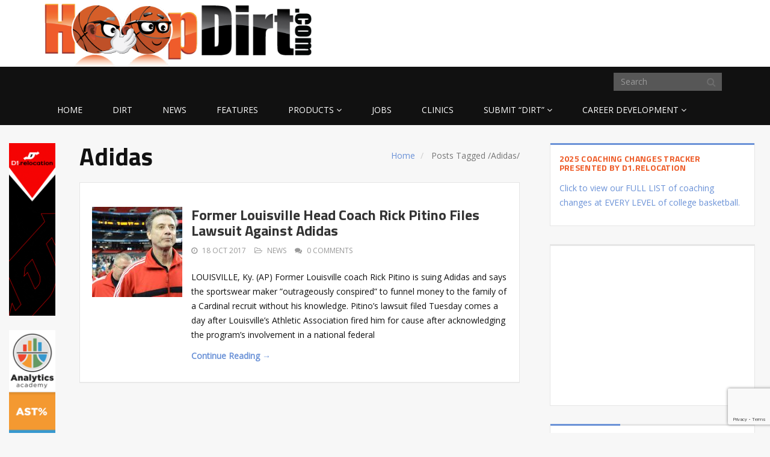

--- FILE ---
content_type: text/html; charset=UTF-8
request_url: https://hoopdirt.com/tag/adidas/
body_size: 10380
content:
<!DOCTYPE html>
<html lang="en-US">
<head>
	<meta charset="UTF-8">
	<title>Adidas Archives - HoopDirt</title>
	<meta http-equiv="X-UA-Compatible" content="IE=edge">
	<meta name="viewport" content="width=device-width, initial-scale=1.0">

	<meta name='robots' content='index, follow, max-image-preview:large, max-snippet:-1, max-video-preview:-1' />
	<style>img:is([sizes="auto" i], [sizes^="auto," i]) { contain-intrinsic-size: 3000px 1500px }</style>
	
	<!-- This site is optimized with the Yoast SEO plugin v22.1 - https://yoast.com/wordpress/plugins/seo/ -->
	<link rel="canonical" href="https://hoopdirt.com/tag/adidas/" />
	<meta property="og:locale" content="en_US" />
	<meta property="og:type" content="article" />
	<meta property="og:title" content="Adidas Archives - HoopDirt" />
	<meta property="og:url" content="https://hoopdirt.com/tag/adidas/" />
	<meta property="og:site_name" content="HoopDirt" />
	<meta name="twitter:card" content="summary_large_image" />
	<meta name="twitter:site" content="@hoopdirt" />
	<script type="application/ld+json" class="yoast-schema-graph">{"@context":"https://schema.org","@graph":[{"@type":"CollectionPage","@id":"https://hoopdirt.com/tag/adidas/","url":"https://hoopdirt.com/tag/adidas/","name":"Adidas Archives - HoopDirt","isPartOf":{"@id":"https://hoopdirt.com/#website"},"primaryImageOfPage":{"@id":"https://hoopdirt.com/tag/adidas/#primaryimage"},"image":{"@id":"https://hoopdirt.com/tag/adidas/#primaryimage"},"thumbnailUrl":"https://hoopdirt.com/wp-content/uploads/2017/10/RickPitino_kup4hvob_7iaqjbv7@2x.jpg","breadcrumb":{"@id":"https://hoopdirt.com/tag/adidas/#breadcrumb"},"inLanguage":"en-US"},{"@type":"ImageObject","inLanguage":"en-US","@id":"https://hoopdirt.com/tag/adidas/#primaryimage","url":"https://hoopdirt.com/wp-content/uploads/2017/10/RickPitino_kup4hvob_7iaqjbv7@2x.jpg","contentUrl":"https://hoopdirt.com/wp-content/uploads/2017/10/RickPitino_kup4hvob_7iaqjbv7@2x.jpg","width":1900,"height":1076},{"@type":"BreadcrumbList","@id":"https://hoopdirt.com/tag/adidas/#breadcrumb","itemListElement":[{"@type":"ListItem","position":1,"name":"Home","item":"https://hoopdirt.com/"},{"@type":"ListItem","position":2,"name":"Adidas"}]},{"@type":"WebSite","@id":"https://hoopdirt.com/#website","url":"https://hoopdirt.com/","name":"HoopDirt","description":"College Basketball Coaching Rumors, News, and Jobs","potentialAction":[{"@type":"SearchAction","target":{"@type":"EntryPoint","urlTemplate":"https://hoopdirt.com/?s={search_term_string}"},"query-input":"required name=search_term_string"}],"inLanguage":"en-US"}]}</script>
	<!-- / Yoast SEO plugin. -->


<link rel='dns-prefetch' href='//fonts.googleapis.com' />
<link rel="alternate" type="application/rss+xml" title="HoopDirt &raquo; Feed" href="https://hoopdirt.com/feed/" />
<link rel="alternate" type="application/rss+xml" title="HoopDirt &raquo; Comments Feed" href="https://hoopdirt.com/comments/feed/" />
<link rel="alternate" type="application/rss+xml" title="HoopDirt &raquo; Adidas Tag Feed" href="https://hoopdirt.com/tag/adidas/feed/" />
<script type="text/javascript">
/* <![CDATA[ */
window._wpemojiSettings = {"baseUrl":"https:\/\/s.w.org\/images\/core\/emoji\/15.0.3\/72x72\/","ext":".png","svgUrl":"https:\/\/s.w.org\/images\/core\/emoji\/15.0.3\/svg\/","svgExt":".svg","source":{"concatemoji":"https:\/\/hoopdirt.com\/wp-includes\/js\/wp-emoji-release.min.js?ver=6.7.4"}};
/*! This file is auto-generated */
!function(i,n){var o,s,e;function c(e){try{var t={supportTests:e,timestamp:(new Date).valueOf()};sessionStorage.setItem(o,JSON.stringify(t))}catch(e){}}function p(e,t,n){e.clearRect(0,0,e.canvas.width,e.canvas.height),e.fillText(t,0,0);var t=new Uint32Array(e.getImageData(0,0,e.canvas.width,e.canvas.height).data),r=(e.clearRect(0,0,e.canvas.width,e.canvas.height),e.fillText(n,0,0),new Uint32Array(e.getImageData(0,0,e.canvas.width,e.canvas.height).data));return t.every(function(e,t){return e===r[t]})}function u(e,t,n){switch(t){case"flag":return n(e,"\ud83c\udff3\ufe0f\u200d\u26a7\ufe0f","\ud83c\udff3\ufe0f\u200b\u26a7\ufe0f")?!1:!n(e,"\ud83c\uddfa\ud83c\uddf3","\ud83c\uddfa\u200b\ud83c\uddf3")&&!n(e,"\ud83c\udff4\udb40\udc67\udb40\udc62\udb40\udc65\udb40\udc6e\udb40\udc67\udb40\udc7f","\ud83c\udff4\u200b\udb40\udc67\u200b\udb40\udc62\u200b\udb40\udc65\u200b\udb40\udc6e\u200b\udb40\udc67\u200b\udb40\udc7f");case"emoji":return!n(e,"\ud83d\udc26\u200d\u2b1b","\ud83d\udc26\u200b\u2b1b")}return!1}function f(e,t,n){var r="undefined"!=typeof WorkerGlobalScope&&self instanceof WorkerGlobalScope?new OffscreenCanvas(300,150):i.createElement("canvas"),a=r.getContext("2d",{willReadFrequently:!0}),o=(a.textBaseline="top",a.font="600 32px Arial",{});return e.forEach(function(e){o[e]=t(a,e,n)}),o}function t(e){var t=i.createElement("script");t.src=e,t.defer=!0,i.head.appendChild(t)}"undefined"!=typeof Promise&&(o="wpEmojiSettingsSupports",s=["flag","emoji"],n.supports={everything:!0,everythingExceptFlag:!0},e=new Promise(function(e){i.addEventListener("DOMContentLoaded",e,{once:!0})}),new Promise(function(t){var n=function(){try{var e=JSON.parse(sessionStorage.getItem(o));if("object"==typeof e&&"number"==typeof e.timestamp&&(new Date).valueOf()<e.timestamp+604800&&"object"==typeof e.supportTests)return e.supportTests}catch(e){}return null}();if(!n){if("undefined"!=typeof Worker&&"undefined"!=typeof OffscreenCanvas&&"undefined"!=typeof URL&&URL.createObjectURL&&"undefined"!=typeof Blob)try{var e="postMessage("+f.toString()+"("+[JSON.stringify(s),u.toString(),p.toString()].join(",")+"));",r=new Blob([e],{type:"text/javascript"}),a=new Worker(URL.createObjectURL(r),{name:"wpTestEmojiSupports"});return void(a.onmessage=function(e){c(n=e.data),a.terminate(),t(n)})}catch(e){}c(n=f(s,u,p))}t(n)}).then(function(e){for(var t in e)n.supports[t]=e[t],n.supports.everything=n.supports.everything&&n.supports[t],"flag"!==t&&(n.supports.everythingExceptFlag=n.supports.everythingExceptFlag&&n.supports[t]);n.supports.everythingExceptFlag=n.supports.everythingExceptFlag&&!n.supports.flag,n.DOMReady=!1,n.readyCallback=function(){n.DOMReady=!0}}).then(function(){return e}).then(function(){var e;n.supports.everything||(n.readyCallback(),(e=n.source||{}).concatemoji?t(e.concatemoji):e.wpemoji&&e.twemoji&&(t(e.twemoji),t(e.wpemoji)))}))}((window,document),window._wpemojiSettings);
/* ]]> */
</script>
<style id='wp-emoji-styles-inline-css' type='text/css'>

	img.wp-smiley, img.emoji {
		display: inline !important;
		border: none !important;
		box-shadow: none !important;
		height: 1em !important;
		width: 1em !important;
		margin: 0 0.07em !important;
		vertical-align: -0.1em !important;
		background: none !important;
		padding: 0 !important;
	}
</style>
<link rel='stylesheet' id='wp-block-library-css' href='https://hoopdirt.com/wp-includes/css/dist/block-library/style.min.css?ver=6.7.4' type='text/css' media='all' />
<style id='classic-theme-styles-inline-css' type='text/css'>
/*! This file is auto-generated */
.wp-block-button__link{color:#fff;background-color:#32373c;border-radius:9999px;box-shadow:none;text-decoration:none;padding:calc(.667em + 2px) calc(1.333em + 2px);font-size:1.125em}.wp-block-file__button{background:#32373c;color:#fff;text-decoration:none}
</style>
<style id='global-styles-inline-css' type='text/css'>
:root{--wp--preset--aspect-ratio--square: 1;--wp--preset--aspect-ratio--4-3: 4/3;--wp--preset--aspect-ratio--3-4: 3/4;--wp--preset--aspect-ratio--3-2: 3/2;--wp--preset--aspect-ratio--2-3: 2/3;--wp--preset--aspect-ratio--16-9: 16/9;--wp--preset--aspect-ratio--9-16: 9/16;--wp--preset--color--black: #000000;--wp--preset--color--cyan-bluish-gray: #abb8c3;--wp--preset--color--white: #ffffff;--wp--preset--color--pale-pink: #f78da7;--wp--preset--color--vivid-red: #cf2e2e;--wp--preset--color--luminous-vivid-orange: #ff6900;--wp--preset--color--luminous-vivid-amber: #fcb900;--wp--preset--color--light-green-cyan: #7bdcb5;--wp--preset--color--vivid-green-cyan: #00d084;--wp--preset--color--pale-cyan-blue: #8ed1fc;--wp--preset--color--vivid-cyan-blue: #0693e3;--wp--preset--color--vivid-purple: #9b51e0;--wp--preset--gradient--vivid-cyan-blue-to-vivid-purple: linear-gradient(135deg,rgba(6,147,227,1) 0%,rgb(155,81,224) 100%);--wp--preset--gradient--light-green-cyan-to-vivid-green-cyan: linear-gradient(135deg,rgb(122,220,180) 0%,rgb(0,208,130) 100%);--wp--preset--gradient--luminous-vivid-amber-to-luminous-vivid-orange: linear-gradient(135deg,rgba(252,185,0,1) 0%,rgba(255,105,0,1) 100%);--wp--preset--gradient--luminous-vivid-orange-to-vivid-red: linear-gradient(135deg,rgba(255,105,0,1) 0%,rgb(207,46,46) 100%);--wp--preset--gradient--very-light-gray-to-cyan-bluish-gray: linear-gradient(135deg,rgb(238,238,238) 0%,rgb(169,184,195) 100%);--wp--preset--gradient--cool-to-warm-spectrum: linear-gradient(135deg,rgb(74,234,220) 0%,rgb(151,120,209) 20%,rgb(207,42,186) 40%,rgb(238,44,130) 60%,rgb(251,105,98) 80%,rgb(254,248,76) 100%);--wp--preset--gradient--blush-light-purple: linear-gradient(135deg,rgb(255,206,236) 0%,rgb(152,150,240) 100%);--wp--preset--gradient--blush-bordeaux: linear-gradient(135deg,rgb(254,205,165) 0%,rgb(254,45,45) 50%,rgb(107,0,62) 100%);--wp--preset--gradient--luminous-dusk: linear-gradient(135deg,rgb(255,203,112) 0%,rgb(199,81,192) 50%,rgb(65,88,208) 100%);--wp--preset--gradient--pale-ocean: linear-gradient(135deg,rgb(255,245,203) 0%,rgb(182,227,212) 50%,rgb(51,167,181) 100%);--wp--preset--gradient--electric-grass: linear-gradient(135deg,rgb(202,248,128) 0%,rgb(113,206,126) 100%);--wp--preset--gradient--midnight: linear-gradient(135deg,rgb(2,3,129) 0%,rgb(40,116,252) 100%);--wp--preset--font-size--small: 13px;--wp--preset--font-size--medium: 20px;--wp--preset--font-size--large: 36px;--wp--preset--font-size--x-large: 42px;--wp--preset--spacing--20: 0.44rem;--wp--preset--spacing--30: 0.67rem;--wp--preset--spacing--40: 1rem;--wp--preset--spacing--50: 1.5rem;--wp--preset--spacing--60: 2.25rem;--wp--preset--spacing--70: 3.38rem;--wp--preset--spacing--80: 5.06rem;--wp--preset--shadow--natural: 6px 6px 9px rgba(0, 0, 0, 0.2);--wp--preset--shadow--deep: 12px 12px 50px rgba(0, 0, 0, 0.4);--wp--preset--shadow--sharp: 6px 6px 0px rgba(0, 0, 0, 0.2);--wp--preset--shadow--outlined: 6px 6px 0px -3px rgba(255, 255, 255, 1), 6px 6px rgba(0, 0, 0, 1);--wp--preset--shadow--crisp: 6px 6px 0px rgba(0, 0, 0, 1);}:where(.is-layout-flex){gap: 0.5em;}:where(.is-layout-grid){gap: 0.5em;}body .is-layout-flex{display: flex;}.is-layout-flex{flex-wrap: wrap;align-items: center;}.is-layout-flex > :is(*, div){margin: 0;}body .is-layout-grid{display: grid;}.is-layout-grid > :is(*, div){margin: 0;}:where(.wp-block-columns.is-layout-flex){gap: 2em;}:where(.wp-block-columns.is-layout-grid){gap: 2em;}:where(.wp-block-post-template.is-layout-flex){gap: 1.25em;}:where(.wp-block-post-template.is-layout-grid){gap: 1.25em;}.has-black-color{color: var(--wp--preset--color--black) !important;}.has-cyan-bluish-gray-color{color: var(--wp--preset--color--cyan-bluish-gray) !important;}.has-white-color{color: var(--wp--preset--color--white) !important;}.has-pale-pink-color{color: var(--wp--preset--color--pale-pink) !important;}.has-vivid-red-color{color: var(--wp--preset--color--vivid-red) !important;}.has-luminous-vivid-orange-color{color: var(--wp--preset--color--luminous-vivid-orange) !important;}.has-luminous-vivid-amber-color{color: var(--wp--preset--color--luminous-vivid-amber) !important;}.has-light-green-cyan-color{color: var(--wp--preset--color--light-green-cyan) !important;}.has-vivid-green-cyan-color{color: var(--wp--preset--color--vivid-green-cyan) !important;}.has-pale-cyan-blue-color{color: var(--wp--preset--color--pale-cyan-blue) !important;}.has-vivid-cyan-blue-color{color: var(--wp--preset--color--vivid-cyan-blue) !important;}.has-vivid-purple-color{color: var(--wp--preset--color--vivid-purple) !important;}.has-black-background-color{background-color: var(--wp--preset--color--black) !important;}.has-cyan-bluish-gray-background-color{background-color: var(--wp--preset--color--cyan-bluish-gray) !important;}.has-white-background-color{background-color: var(--wp--preset--color--white) !important;}.has-pale-pink-background-color{background-color: var(--wp--preset--color--pale-pink) !important;}.has-vivid-red-background-color{background-color: var(--wp--preset--color--vivid-red) !important;}.has-luminous-vivid-orange-background-color{background-color: var(--wp--preset--color--luminous-vivid-orange) !important;}.has-luminous-vivid-amber-background-color{background-color: var(--wp--preset--color--luminous-vivid-amber) !important;}.has-light-green-cyan-background-color{background-color: var(--wp--preset--color--light-green-cyan) !important;}.has-vivid-green-cyan-background-color{background-color: var(--wp--preset--color--vivid-green-cyan) !important;}.has-pale-cyan-blue-background-color{background-color: var(--wp--preset--color--pale-cyan-blue) !important;}.has-vivid-cyan-blue-background-color{background-color: var(--wp--preset--color--vivid-cyan-blue) !important;}.has-vivid-purple-background-color{background-color: var(--wp--preset--color--vivid-purple) !important;}.has-black-border-color{border-color: var(--wp--preset--color--black) !important;}.has-cyan-bluish-gray-border-color{border-color: var(--wp--preset--color--cyan-bluish-gray) !important;}.has-white-border-color{border-color: var(--wp--preset--color--white) !important;}.has-pale-pink-border-color{border-color: var(--wp--preset--color--pale-pink) !important;}.has-vivid-red-border-color{border-color: var(--wp--preset--color--vivid-red) !important;}.has-luminous-vivid-orange-border-color{border-color: var(--wp--preset--color--luminous-vivid-orange) !important;}.has-luminous-vivid-amber-border-color{border-color: var(--wp--preset--color--luminous-vivid-amber) !important;}.has-light-green-cyan-border-color{border-color: var(--wp--preset--color--light-green-cyan) !important;}.has-vivid-green-cyan-border-color{border-color: var(--wp--preset--color--vivid-green-cyan) !important;}.has-pale-cyan-blue-border-color{border-color: var(--wp--preset--color--pale-cyan-blue) !important;}.has-vivid-cyan-blue-border-color{border-color: var(--wp--preset--color--vivid-cyan-blue) !important;}.has-vivid-purple-border-color{border-color: var(--wp--preset--color--vivid-purple) !important;}.has-vivid-cyan-blue-to-vivid-purple-gradient-background{background: var(--wp--preset--gradient--vivid-cyan-blue-to-vivid-purple) !important;}.has-light-green-cyan-to-vivid-green-cyan-gradient-background{background: var(--wp--preset--gradient--light-green-cyan-to-vivid-green-cyan) !important;}.has-luminous-vivid-amber-to-luminous-vivid-orange-gradient-background{background: var(--wp--preset--gradient--luminous-vivid-amber-to-luminous-vivid-orange) !important;}.has-luminous-vivid-orange-to-vivid-red-gradient-background{background: var(--wp--preset--gradient--luminous-vivid-orange-to-vivid-red) !important;}.has-very-light-gray-to-cyan-bluish-gray-gradient-background{background: var(--wp--preset--gradient--very-light-gray-to-cyan-bluish-gray) !important;}.has-cool-to-warm-spectrum-gradient-background{background: var(--wp--preset--gradient--cool-to-warm-spectrum) !important;}.has-blush-light-purple-gradient-background{background: var(--wp--preset--gradient--blush-light-purple) !important;}.has-blush-bordeaux-gradient-background{background: var(--wp--preset--gradient--blush-bordeaux) !important;}.has-luminous-dusk-gradient-background{background: var(--wp--preset--gradient--luminous-dusk) !important;}.has-pale-ocean-gradient-background{background: var(--wp--preset--gradient--pale-ocean) !important;}.has-electric-grass-gradient-background{background: var(--wp--preset--gradient--electric-grass) !important;}.has-midnight-gradient-background{background: var(--wp--preset--gradient--midnight) !important;}.has-small-font-size{font-size: var(--wp--preset--font-size--small) !important;}.has-medium-font-size{font-size: var(--wp--preset--font-size--medium) !important;}.has-large-font-size{font-size: var(--wp--preset--font-size--large) !important;}.has-x-large-font-size{font-size: var(--wp--preset--font-size--x-large) !important;}
:where(.wp-block-post-template.is-layout-flex){gap: 1.25em;}:where(.wp-block-post-template.is-layout-grid){gap: 1.25em;}
:where(.wp-block-columns.is-layout-flex){gap: 2em;}:where(.wp-block-columns.is-layout-grid){gap: 2em;}
:root :where(.wp-block-pullquote){font-size: 1.5em;line-height: 1.6;}
</style>
<link rel='stylesheet' id='contact-form-7-css' href='https://hoopdirt.com/wp-content/plugins/contact-form-7/includes/css/styles.css?ver=5.8.7' type='text/css' media='all' />
<link rel='stylesheet' id='tablepress-default-css' href='https://hoopdirt.com/wp-content/plugins/tablepress/css/build/default.css?ver=3.1' type='text/css' media='all' />
<link rel='stylesheet' id='themeum_style-css' href='https://hoopdirt.com/wp-content/themes/sportsline/style.css?ver=6.7.4' type='text/css' media='all' />
<link rel='stylesheet' id='font1-css' href="https://fonts.googleapis.com/css?family=Open+Sans%3A300%2C400&#038;ver=6.7.4" type='text/css' media='all' />
<link rel='stylesheet' id='font2-css' href="https://fonts.googleapis.com/css?family=Titillium+Web%3A400%2C500%2C700&#038;ver=6.7.4" type='text/css' media='all' />
<link rel='stylesheet' id='flexslider-css' href='https://hoopdirt.com/wp-content/themes/sportsline/assets/css/flexslider.css?ver=6.7.4' type='text/css' media='all' />
<script type="text/javascript" src="https://hoopdirt.com/wp-includes/js/jquery/jquery.min.js?ver=3.7.1" id="jquery-core-js"></script>
<script type="text/javascript" src="https://hoopdirt.com/wp-includes/js/jquery/jquery-migrate.min.js?ver=3.4.1" id="jquery-migrate-js"></script>
<link rel="https://api.w.org/" href="https://hoopdirt.com/wp-json/" /><link rel="alternate" title="JSON" type="application/json" href="https://hoopdirt.com/wp-json/wp/v2/tags/3389" /><link rel="EditURI" type="application/rsd+xml" title="RSD" href="https://hoopdirt.com/xmlrpc.php?rsd" />
<meta name="generator" content="WordPress 6.7.4" />

<!-- BEGIN Clicky Analytics v2.2.3 Tracking - https://deconf.com/clicky-analytics-dashboard-wordpress/ -->
<script type="text/javascript">
  var clicky_custom = clicky_custom || {};
  clicky_custom.outbound_pattern = ['/go/','/out/'];
</script>

<script async src="//static.getclicky.com/101134632.js"></script>

<!-- END Clicky Analytics v2.2.3 Tracking - https://deconf.com/clicky-analytics-dashboard-wordpress/ -->

<link rel="icon" href="https://hoopdirt.com/wp-content/uploads/2025/12/cropped-Untitled-design-2025-12-23T180809.803-32x32.png" sizes="32x32" />
<link rel="icon" href="https://hoopdirt.com/wp-content/uploads/2025/12/cropped-Untitled-design-2025-12-23T180809.803-192x192.png" sizes="192x192" />
<link rel="apple-touch-icon" href="https://hoopdirt.com/wp-content/uploads/2025/12/cropped-Untitled-design-2025-12-23T180809.803-180x180.png" />
<meta name="msapplication-TileImage" content="https://hoopdirt.com/wp-content/uploads/2025/12/cropped-Untitled-design-2025-12-23T180809.803-270x270.png" />

</head>
<body class="archive tag tag-adidas tag-3389">

	<header role="banner" >
		<div class="container">

			<div id="header" class="row">
				<div class="col-sm-5 col-xs-7">
					<h1 class="logo"><a href="https://hoopdirt.com"><img class="img-responsive" src="https://hoopdirt.com/wp-content/themes/sportsline/assets/images/logo.png" alt="logo"></a></h1>
				</div><!-- /.col-sm-6 -->

				<div class="col-sm-7 hidden-xs vertical-middle text-right ">
					<div id="adsense_widget-6" class="widget widget_adsense_widget"><div class="google-adsense"><script async src="//pagead2.googlesyndication.com/pagead/js/adsbygoogle.js"></script>
<!-- HD New: Right Header -->
<ins class="adsbygoogle"
     style="display:inline-block;width:320px;height:50px"
     data-ad-client="ca-pub-8025617226518524"
     data-ad-slot="3926699985"></ins>
<script>
(adsbygoogle = window.adsbygoogle || []).push({});
</script></div></div>				</div><!-- /.col-sm-6 -->

			</div><!-- /.row -->

		</div>
		<nav class="navbar-main clearfix" role="navigation">
			<div class="container">
				<div class="navbar-header">
					<button type="button" class="navbar-toggle" data-toggle="collapse" data-target=".navbar-collapse">
						<span class="sr-only">Toggle navigation</span>
						<i class="fa fa-bars"></i>
					</button>
				</div><!--/.navbar-header-->
				<form class="navbar-form navbar-right" role="search" method="get" id="searchform" action="https://hoopdirt.com/" >
    <input type="text" value="" name="s" id="s" class="form-control" placeholder="Search" />
    <i class="fa fa-search"></i>
</form>				<div class="collapse navbar-collapse">
					<div class="menu-primary-navigation-container"><ul id="menu-primary-navigation" class="nav navbar-nav"><li id="menu-item-60"class=" menu-item menu-item-type-post_type menu-item-object-page menu-item-home"><a href="https://hoopdirt.com/">Home</a></li>
<li id="menu-item-4082"class=" menu-item menu-item-type-taxonomy menu-item-object-category"><a href="https://hoopdirt.com/category/dirt/">Dirt</a></li>
<li id="menu-item-4084"class=" menu-item menu-item-type-taxonomy menu-item-object-category"><a href="https://hoopdirt.com/category/news/">News</a></li>
<li id="menu-item-9971"class=" menu-item menu-item-type-taxonomy menu-item-object-category"><a href="https://hoopdirt.com/category/features/">Features</a></li>
<li id="menu-item-44458"class=" menu-item menu-item-type-taxonomy menu-item-object-category menu-item-has-children"><a href="https://hoopdirt.com/category/coaching-products/">Products</a>
<ul role="menu" class="sub-menu">
	<li id="menu-item-480209"class=" menu-item menu-item-type-taxonomy menu-item-object-category"><a href="https://hoopdirt.com/category/coaching-products/playbook/">Playbook</a></li>
</ul>
</li>
<li id="menu-item-47"class=" menu-item menu-item-type-post_type_archive menu-item-object-job"><a href="https://hoopdirt.com/job/">Jobs</a></li>
<li id="menu-item-9972"class=" menu-item menu-item-type-post_type_archive menu-item-object-clinic"><a href="https://hoopdirt.com/clinic/">Clinics</a></li>
<li id="menu-item-14"class=" menu-item menu-item-type-post_type menu-item-object-page menu-item-has-children"><a href="https://hoopdirt.com/submit-your-dirt/">Submit &#8220;Dirt&#8221;</a>
<ul role="menu" class="sub-menu">
	<li id="menu-item-42051"class=" menu-item menu-item-type-post_type menu-item-object-page"><a href="https://hoopdirt.com/submit-your-dirt/">Submit your &#8220;Dirt&#8221;</a></li>
	<li id="menu-item-42043"class=" menu-item menu-item-type-post_type menu-item-object-page"><a href="https://hoopdirt.com/submit-a-job/">Submit a job</a></li>
	<li id="menu-item-43798"class=" menu-item menu-item-type-post_type menu-item-object-page"><a href="https://hoopdirt.com/submit-a-clinic/">Submit a clinic</a></li>
	<li id="menu-item-42046"class=" menu-item menu-item-type-post_type menu-item-object-page"><a href="https://hoopdirt.com/advertise-with-us/">Advertise with us</a></li>
	<li id="menu-item-77477"class=" menu-item menu-item-type-post_type menu-item-object-page"><a href="https://hoopdirt.com/contact-us/">Contact us</a></li>
</ul>
</li>
<li id="menu-item-1042642"class=" menu-item menu-item-type-custom menu-item-object-custom menu-item-has-children"><a href="#">Career Development</a>
<ul role="menu" class="sub-menu">
	<li id="menu-item-40049"class=" menu-item menu-item-type-post_type menu-item-object-page"><a href="https://hoopdirt.com/hd-social-media/">Career Services</a></li>
	<li id="menu-item-1042648"class=" menu-item menu-item-type-taxonomy menu-item-object-category"><a href="https://hoopdirt.com/category/uncategorized/career-articles/">Career Articles</a></li>
</ul>
</li>
</ul></div>				</div><!-- /.navbar-collapse -->
			</div><!-- /.container -->
		</nav><!--/.navbar-->
	</header><!--/header-->
	<section id="main-body-wrapper" class="container-fluid">
		<div class="row">
			<div class="col-sm-2 col-lg-1 hidden-xs">

				  <a href="https://www.d1relocation.com/  " target="_blank">
					<img src="https://hoopdirt.com/wp-content/uploads/2018/05/D1.r-160x600-for-Hoopdirt.gif" class="img-responsive">
				</a><br />
  <a href="https://justplaysolutions.com/analytics-academy/?ref=hoopdirt" target="_blank">
					<img src="https://hoopdirt.com/wp-content/uploads/2018/05/aa-hoopdirt.gif" class="img-responsive">
				</a><br />
				
			</div>
			<div class="col-xs-12 col-sm-10 col-lg-11">
				<div class="row" id="main-body">

<div id="content" class="site-content col-md-8" role="main">

    
<ul class="breadcrumb">
	<li>
		<a href="" class="breadcrumb_home">Home</a> 
	</li>
	<li class="active">

				Posts Tagged <span class="raquo">/</span>Adidas/		  
</li>
</ul>
    <h1 class="page-title">Adidas</h1>
        <div class="posts">
                   <article id="post-36860 " class="post-36860 post type-post status-publish format-standard has-post-thumbnail hentry category-news tag-adidas tag-louisville tag-rick-pitino">
         <div class="entry-thumbnail visible-xs" style="margin-top: -20px">
        <a href="https://hoopdirt.com/former-louisville-head-coach-rick-pitino-files-lawsuit-against-adidas/">
            <img width="690" height="340" src="https://hoopdirt.com/wp-content/uploads/2017/10/RickPitino_kup4hvob_7iaqjbv7@2x-690x340.jpg" class="media-object wp-post-image" alt="" decoding="async" fetchpriority="high" />        </a>
    </div>
<div class="media">
            <div class="media-left hidden-xs">
            <a href="https://hoopdirt.com/former-louisville-head-coach-rick-pitino-files-lawsuit-against-adidas/">
                <img width="150" height="150" src="https://hoopdirt.com/wp-content/uploads/2017/10/RickPitino_kup4hvob_7iaqjbv7@2x-150x150.jpg" class="media-object wp-post-image" alt="" decoding="async" srcset="https://hoopdirt.com/wp-content/uploads/2017/10/RickPitino_kup4hvob_7iaqjbv7@2x-150x150.jpg 150w, https://hoopdirt.com/wp-content/uploads/2017/10/RickPitino_kup4hvob_7iaqjbv7@2x-64x64.jpg 64w" sizes="(max-width: 150px) 100vw, 150px" />            </a>
        </div>
        <div class="media-body" style="overflow: visible">
        <header class="entry-header">

            <h2 class="entry-title">
                <a href="https://hoopdirt.com/former-louisville-head-coach-rick-pitino-files-lawsuit-against-adidas/">Former Louisville Head Coach Rick Pitino Files Lawsuit Against Adidas</a>
                            </h2>
            <div class="entry-meta">
                <ul>
                    <!--<li class="author"><i class="fa fa-pencil"></i> <a href="https://hoopdirt.com/author/adam/" title="Posts by The DirtKing" rel="author">The DirtKing</a></li>-->

                    <li class="date"><i class="fa fa-clock-o"></i> <time class="entry-date" datetime="2017-10-18T09:29:08-04:00">18 Oct 2017</time></li>
                                            <li class="category"><i class="fa fa-folder-open-o"></i> <a href="https://hoopdirt.com/category/news/" rel="category tag">News</a></li>
                                                                <li class="comments-link">
                            <i class="fa fa-comments"></i>
                            <a href="https://hoopdirt.com/former-louisville-head-coach-rick-pitino-files-lawsuit-against-adidas/#respond"><span class="dsq-postid" data-dsqidentifier="36860 https://hoopdirt.com/?p=36860"><span class="leave-reply">
                            <span class="disqus-comment-count" data-disqus-url="https://hoopdirt.com/former-louisville-head-coach-rick-pitino-files-lawsuit-against-adidas/">0 Comment</span></span></span></a>                        </li>
                                           
                </ul>
            </div><!--/.entry-meta -->

        </header><!--/.entry-header -->


        <div class="entry-content">
         <p>LOUISVILLE, Ky. (AP) Former Louisville coach Rick Pitino is suing Adidas and says the sportswear maker ”outrageously conspired” to funnel money to the family of a Cardinal recruit without his knowledge. Pitino’s lawsuit filed Tuesday comes a day after Louisville’s Athletic Association fired him for cause after acknowledging the program’s involvement in a national federal</p>
<p class="readmore"><a class="btn-readmore" href="https://hoopdirt.com/former-louisville-head-coach-rick-pitino-files-lawsuit-against-adidas/">Continue Reading &rarr;</a></p>
     </div>

     <footer>
            </footer>
</div></article><!--/#post-->
</div>

</div><!-- #content -->
    <div id="sidebar" class="col-md-4 sidebar" role="complementary">
        <div class="sidebar-inner">
            <aside class="widget-area">
                <div id="text-5" class="widget widget_text"><h2 class="widgettitle">2025 Coaching Changes Tracker Presented by D1.relocation</h2>
			<div class="textwidget"><p><a href="https://hoopdirt.com/2024-college-basketball-coaching-changes-tracker/">Click to view our FULL LIST of coaching changes at EVERY LEVEL of college basketball.</a></p>
</div>
		</div><div id="adsense_widget-8" class="widget widget_adsense_widget"><div class="google-adsense"><script async src="//pagead2.googlesyndication.com/pagead/js/adsbygoogle.js"></script>
<!-- HD NEW: Right Sidebar -->
<ins class="adsbygoogle"
     style="display:block"
     data-ad-client="ca-pub-8025617226518524"
     data-ad-slot="8496500386"
     data-ad-format="auto"></ins>
<script>
(adsbygoogle = window.adsbygoogle || []).push({});
</script></div></div><div id="latest_posts_type_widget-2" class="widget widget_latest_posts_type_widget"><h2 class="widgettitle">Latest Jobs</h2>
<div class="latest-posts"><div class="media"><div class="pull-left"><a href="https://hoopdirt.com/job/grassroots-aau-coaching-under-armour-all-in-elite/"><img width="64" height="64" src="https://hoopdirt.com/wp-content/uploads/2026/01/images-16-64x64.jpg" class="img-responsive wp-post-image" alt="" decoding="async" loading="lazy" srcset="https://hoopdirt.com/wp-content/uploads/2026/01/images-16-64x64.jpg 64w, https://hoopdirt.com/wp-content/uploads/2026/01/images-16-150x150.jpg 150w, https://hoopdirt.com/wp-content/uploads/2026/01/images-16.jpg 225w" sizes="auto, (max-width: 64px) 100vw, 64px" /></a></div><div class="media-body"><h3 class="entry-title"><a href="https://hoopdirt.com/job/grassroots-aau-coaching-under-armour-all-in-elite/">Grassroots / AAU Coaching – Under Armour All-In Elite</a></h3><div class="entry-meta small"><i class="fa fa-calendar"></i> 21 Jan 2026</div></div></div><div class="media"><div class="pull-left"><a href="https://hoopdirt.com/job/head-mens-basketball-coach-casper-college-2/"><img width="64" height="64" src="https://hoopdirt.com/wp-content/uploads/2026/01/images-15-64x64.jpg" class="img-responsive wp-post-image" alt="" decoding="async" loading="lazy" srcset="https://hoopdirt.com/wp-content/uploads/2026/01/images-15-64x64.jpg 64w, https://hoopdirt.com/wp-content/uploads/2026/01/images-15-150x150.jpg 150w, https://hoopdirt.com/wp-content/uploads/2026/01/images-15.jpg 225w" sizes="auto, (max-width: 64px) 100vw, 64px" /></a></div><div class="media-body"><h3 class="entry-title"><a href="https://hoopdirt.com/job/head-mens-basketball-coach-casper-college-2/">Head Men’s Basketball Coach – Casper College</a></h3><div class="entry-meta small"><i class="fa fa-calendar"></i> 21 Jan 2026</div></div></div><div class="media"><div class="pull-left"><a href="https://hoopdirt.com/job/summer-basketball-director-camp-laurel-2/"><img width="64" height="64" src="https://hoopdirt.com/wp-content/uploads/2026/01/B29dDzH3_400x400-64x64.jpg" class="img-responsive wp-post-image" alt="" decoding="async" loading="lazy" srcset="https://hoopdirt.com/wp-content/uploads/2026/01/B29dDzH3_400x400-64x64.jpg 64w, https://hoopdirt.com/wp-content/uploads/2026/01/B29dDzH3_400x400-150x150.jpg 150w, https://hoopdirt.com/wp-content/uploads/2026/01/B29dDzH3_400x400.jpg 240w" sizes="auto, (max-width: 64px) 100vw, 64px" /></a></div><div class="media-body"><h3 class="entry-title"><a href="https://hoopdirt.com/job/summer-basketball-director-camp-laurel-2/">Summer Basketball Director – Camp Laurel</a></h3><div class="entry-meta small"><i class="fa fa-calendar"></i> 21 Jan 2026</div></div></div><a class="btn btn-sm btn-primary" href="https://hoopdirt.com/job/">View All &rarr;</a></div></div><div id="adsense_widget-2" class="widget widget_adsense_widget"><div class="google-adsense"><script async src="//pagead2.googlesyndication.com/pagead/js/adsbygoogle.js"></script>
<!-- HD NEW: Right Sidebar -->
<ins class="adsbygoogle"
     style="display:block"
     data-ad-client="ca-pub-8025617226518524"
     data-ad-slot="8496500386"
     data-ad-format="auto"></ins>
<script>
(adsbygoogle = window.adsbygoogle || []).push({});
</script></div></div><div id="text-3" class="widget widget_text"><h2 class="widgettitle">Social Media</h2>
			<div class="textwidget"><a class="twitter-timeline" href="https://twitter.com/HoopDirt" data-widget-id="581131493529018369">Tweets by @HoopDirt</a>
<script>!function(d,s,id){var js,fjs=d.getElementsByTagName(s)[0],p=/^http:/.test(d.location)?'http':'https';if(!d.getElementById(id)){js=d.createElement(s);js.id=id;js.src=p+"://platform.twitter.com/widgets.js";fjs.parentNode.insertBefore(js,fjs);}}(document,"script","twitter-wjs");</script></div>
		</div>            </aside>
        </div>
    </div>

	</div>
</div>
</div>
</section>
<section id="bottom">
	<div class="container">
		<div class="row">
			<div class="col-sm-6 col-md-3"><div id="text-2" class="widget widget_text"><h2 class="widgettitle">About HoopDirt</h2>
			<div class="textwidget">HoopDirt is your source for the latest college basketball coaching news, rumors, and job postings. Founded, monitored, and run by college coaches.</div>
		</div></div><div class="col-sm-6 col-md-3"><div id="tag_cloud-2" class="widget widget_tag_cloud"><h2 class="widgettitle">Tags</h2>
<div class="tagcloud"><a href="https://hoopdirt.com/tag/acc/" class="tag-cloud-link tag-link-9 tag-link-position-1" style="font-size: 12.22641509434pt;" aria-label="ACC (362 items)">ACC</a>
<a href="https://hoopdirt.com/tag/big-ten/" class="tag-cloud-link tag-link-278 tag-link-position-2" style="font-size: 8pt;" aria-label="Big Ten (250 items)">Big Ten</a>
<a href="https://hoopdirt.com/tag/d2/" class="tag-cloud-link tag-link-2246 tag-link-position-3" style="font-size: 21.471698113208pt;" aria-label="D2 (809 items)">D2</a>
<a href="https://hoopdirt.com/tag/d3/" class="tag-cloud-link tag-link-317 tag-link-position-4" style="font-size: 21.471698113208pt;" aria-label="D3 (811 items)">D3</a>
<a href="https://hoopdirt.com/tag/di/" class="tag-cloud-link tag-link-229 tag-link-position-5" style="font-size: 10.11320754717pt;" aria-label="DI (301 items)">DI</a>
<a href="https://hoopdirt.com/tag/dii/" class="tag-cloud-link tag-link-213 tag-link-position-6" style="font-size: 21.471698113208pt;" aria-label="DII (806 items)">DII</a>
<a href="https://hoopdirt.com/tag/diii/" class="tag-cloud-link tag-link-207 tag-link-position-7" style="font-size: 22pt;" aria-label="DIII (859 items)">DIII</a>
<a href="https://hoopdirt.com/tag/juco/" class="tag-cloud-link tag-link-39086 tag-link-position-8" style="font-size: 16.981132075472pt;" aria-label="JUCO (554 items)">JUCO</a>
<a href="https://hoopdirt.com/tag/naia/" class="tag-cloud-link tag-link-126 tag-link-position-9" style="font-size: 21.471698113208pt;" aria-label="NAIA (817 items)">NAIA</a>
<a href="https://hoopdirt.com/tag/sec/" class="tag-cloud-link tag-link-35 tag-link-position-10" style="font-size: 10.905660377358pt;" aria-label="SEC (320 items)">SEC</a></div>
</div></div><div class="col-sm-6 col-md-3"><div id="nav_menu-3" class="widget widget_nav_menu"><h2 class="widgettitle">Quick Links</h2>
<div class="menu-quick-links-footer-container"><ul id="menu-quick-links-footer" class="menu"><li id="menu-item-6677" class="menu-item menu-item-type-post_type_archive menu-item-object-job menu-item-6677"><a href="https://hoopdirt.com/job/">Jobs</a></li>
<li id="menu-item-6676" class="menu-item menu-item-type-post_type menu-item-object-page menu-item-6676"><a href="https://hoopdirt.com/submit-your-dirt/">Submit Your &#8220;Dirt&#8221;</a></li>
<li id="menu-item-9968" class="menu-item menu-item-type-custom menu-item-object-custom menu-item-9968"><a href="http://whoopdirt.com">WHoopDirt.com &#8211; Women&#8217;s Basketball</a></li>
</ul></div></div></div><div class="col-sm-6 col-md-3"><div id="nav_menu-4" class="widget widget_nav_menu"><h2 class="widgettitle">Using HoopDirt</h2>
<div class="menu-using-hoopdirt-footer-container"><ul id="menu-using-hoopdirt-footer" class="menu"><li id="menu-item-6673" class="menu-item menu-item-type-post_type menu-item-object-page menu-item-6673"><a href="https://hoopdirt.com/privacy/">Privacy Policy</a></li>
<li id="menu-item-6674" class="menu-item menu-item-type-post_type menu-item-object-page menu-item-6674"><a href="https://hoopdirt.com/terms-of-use/">Terms</a></li>
</ul></div></div></div>		</div>
	</div>
</section>

<footer id="footer" class="clearfix">
	<div class="container">
		<div class="row">
			<div id="footer1" class="col-sm-6">
				<div class="footer1">
					<span class="copyright">
						Copyright 2026, HoopDirt.com
					</span>
				</div>
			</div>
			<div id="footer2" class="col-sm-6">
				<a id="gototop" class="gototop" href="#"><i class="fa fa-angle-up"></i></a><!--#gototop-->
			
				<span class="brand-info">
					Designed by <a href="http://surge4.com" target="_blank">Surge4</a> - a Chapel Hill, NC company
				</span>
			</div>
		</div><!--/.row-->
	</div><!--/.container-->
</footer><!--/#footer-->

<script>
  (function(i,s,o,g,r,a,m){i['GoogleAnalyticsObject']=r;i[r]=i[r]||function(){
  (i[r].q=i[r].q||[]).push(arguments)},i[r].l=1*new Date();a=s.createElement(o),
  m=s.getElementsByTagName(o)[0];a.async=1;a.src=g;m.parentNode.insertBefore(a,m)
  })(window,document,'script','//www.google-analytics.com/analytics.js','ga');

  ga('create', 'UA-49830377-3', 'auto');
  ga('send', 'pageview');

</script>
<script type="text/javascript" src="https://hoopdirt.com/wp-content/plugins/contact-form-7/includes/swv/js/index.js?ver=5.8.7" id="swv-js"></script>
<script type="text/javascript" id="contact-form-7-js-extra">
/* <![CDATA[ */
var wpcf7 = {"api":{"root":"https:\/\/hoopdirt.com\/wp-json\/","namespace":"contact-form-7\/v1"},"cached":"1"};
/* ]]> */
</script>
<script type="text/javascript" src="https://hoopdirt.com/wp-content/plugins/contact-form-7/includes/js/index.js?ver=5.8.7" id="contact-form-7-js"></script>
<script type="text/javascript" id="disqus_count-js-extra">
/* <![CDATA[ */
var countVars = {"disqusShortname":"hoopdirt"};
/* ]]> */
</script>
<script type="text/javascript" src="https://hoopdirt.com/wp-content/plugins/disqus-comment-system/public/js/comment_count.js?ver=3.0.24.1" id="disqus_count-js"></script>
<script type="text/javascript" src="https://www.google.com/recaptcha/api.js?render=6LcgDQkaAAAAABX_mZLigwtiKxWfi8n56KkIwjsL&amp;ver=3.0" id="google-recaptcha-js"></script>
<script type="text/javascript" src="https://hoopdirt.com/wp-includes/js/dist/vendor/wp-polyfill.min.js?ver=3.15.0" id="wp-polyfill-js"></script>
<script type="text/javascript" id="wpcf7-recaptcha-js-extra">
/* <![CDATA[ */
var wpcf7_recaptcha = {"sitekey":"6LcgDQkaAAAAABX_mZLigwtiKxWfi8n56KkIwjsL","actions":{"homepage":"homepage","contactform":"contactform"}};
/* ]]> */
</script>
<script type="text/javascript" src="https://hoopdirt.com/wp-content/plugins/contact-form-7/modules/recaptcha/index.js?ver=5.8.7" id="wpcf7-recaptcha-js"></script>
<script type="text/javascript" src="https://hoopdirt.com/wp-content/themes/sportsline/assets/js/bootstrap.min.js" id="bootstrap.min-js"></script>
<script type="text/javascript" src="https://hoopdirt.com/wp-content/themes/sportsline/assets/js/jquery.flexslider-min.js" id="flexslider-js"></script>
<script type="text/javascript" src="https://hoopdirt.com/wp-content/themes/sportsline/assets/js/jquery.fitvids.js" id="fitvids-js"></script>
<script type="text/javascript" src="https://hoopdirt.com/wp-content/themes/sportsline/assets/js/main.js" id="main-js"></script>
<script type="text/javascript">
/* * * CONFIGURATION VARIABLES: EDIT BEFORE PASTING INTO YOUR WEBPAGE * * */
var disqus_shortname = 'hoopdirt'; // required: replace example with your forum shortname

/* * * DON'T EDIT BELOW THIS LINE * * */
(function () {
	var s = document.createElement('script'); s.async = true;
	s.type = 'text/javascript';
	s.src = '//' + disqus_shortname + '.disqus.com/count.js';
	(document.getElementsByTagName('HEAD')[0] || document.getElementsByTagName('BODY')[0]).appendChild(s);
}());
</script>
<script defer src="https://static.cloudflareinsights.com/beacon.min.js/vcd15cbe7772f49c399c6a5babf22c1241717689176015" integrity="sha512-ZpsOmlRQV6y907TI0dKBHq9Md29nnaEIPlkf84rnaERnq6zvWvPUqr2ft8M1aS28oN72PdrCzSjY4U6VaAw1EQ==" data-cf-beacon='{"version":"2024.11.0","token":"2317332138224c4e91ab0ae6922c759d","r":1,"server_timing":{"name":{"cfCacheStatus":true,"cfEdge":true,"cfExtPri":true,"cfL4":true,"cfOrigin":true,"cfSpeedBrain":true},"location_startswith":null}}' crossorigin="anonymous"></script>
</body>
</html>
<!--
Performance optimized by W3 Total Cache. Learn more: https://www.boldgrid.com/w3-total-cache/

Object Caching 149/204 objects using Redis
Page Caching using Redis 
Database Caching 1/12 queries in 0.005 seconds using Redis

Served from: hoopdirt.com @ 2026-01-25 20:07:52 by W3 Total Cache
-->

--- FILE ---
content_type: text/html; charset=utf-8
request_url: https://www.google.com/recaptcha/api2/anchor?ar=1&k=6LcgDQkaAAAAABX_mZLigwtiKxWfi8n56KkIwjsL&co=aHR0cHM6Ly9ob29wZGlydC5jb206NDQz&hl=en&v=PoyoqOPhxBO7pBk68S4YbpHZ&size=invisible&anchor-ms=20000&execute-ms=30000&cb=va915ruouyso
body_size: 48583
content:
<!DOCTYPE HTML><html dir="ltr" lang="en"><head><meta http-equiv="Content-Type" content="text/html; charset=UTF-8">
<meta http-equiv="X-UA-Compatible" content="IE=edge">
<title>reCAPTCHA</title>
<style type="text/css">
/* cyrillic-ext */
@font-face {
  font-family: 'Roboto';
  font-style: normal;
  font-weight: 400;
  font-stretch: 100%;
  src: url(//fonts.gstatic.com/s/roboto/v48/KFO7CnqEu92Fr1ME7kSn66aGLdTylUAMa3GUBHMdazTgWw.woff2) format('woff2');
  unicode-range: U+0460-052F, U+1C80-1C8A, U+20B4, U+2DE0-2DFF, U+A640-A69F, U+FE2E-FE2F;
}
/* cyrillic */
@font-face {
  font-family: 'Roboto';
  font-style: normal;
  font-weight: 400;
  font-stretch: 100%;
  src: url(//fonts.gstatic.com/s/roboto/v48/KFO7CnqEu92Fr1ME7kSn66aGLdTylUAMa3iUBHMdazTgWw.woff2) format('woff2');
  unicode-range: U+0301, U+0400-045F, U+0490-0491, U+04B0-04B1, U+2116;
}
/* greek-ext */
@font-face {
  font-family: 'Roboto';
  font-style: normal;
  font-weight: 400;
  font-stretch: 100%;
  src: url(//fonts.gstatic.com/s/roboto/v48/KFO7CnqEu92Fr1ME7kSn66aGLdTylUAMa3CUBHMdazTgWw.woff2) format('woff2');
  unicode-range: U+1F00-1FFF;
}
/* greek */
@font-face {
  font-family: 'Roboto';
  font-style: normal;
  font-weight: 400;
  font-stretch: 100%;
  src: url(//fonts.gstatic.com/s/roboto/v48/KFO7CnqEu92Fr1ME7kSn66aGLdTylUAMa3-UBHMdazTgWw.woff2) format('woff2');
  unicode-range: U+0370-0377, U+037A-037F, U+0384-038A, U+038C, U+038E-03A1, U+03A3-03FF;
}
/* math */
@font-face {
  font-family: 'Roboto';
  font-style: normal;
  font-weight: 400;
  font-stretch: 100%;
  src: url(//fonts.gstatic.com/s/roboto/v48/KFO7CnqEu92Fr1ME7kSn66aGLdTylUAMawCUBHMdazTgWw.woff2) format('woff2');
  unicode-range: U+0302-0303, U+0305, U+0307-0308, U+0310, U+0312, U+0315, U+031A, U+0326-0327, U+032C, U+032F-0330, U+0332-0333, U+0338, U+033A, U+0346, U+034D, U+0391-03A1, U+03A3-03A9, U+03B1-03C9, U+03D1, U+03D5-03D6, U+03F0-03F1, U+03F4-03F5, U+2016-2017, U+2034-2038, U+203C, U+2040, U+2043, U+2047, U+2050, U+2057, U+205F, U+2070-2071, U+2074-208E, U+2090-209C, U+20D0-20DC, U+20E1, U+20E5-20EF, U+2100-2112, U+2114-2115, U+2117-2121, U+2123-214F, U+2190, U+2192, U+2194-21AE, U+21B0-21E5, U+21F1-21F2, U+21F4-2211, U+2213-2214, U+2216-22FF, U+2308-230B, U+2310, U+2319, U+231C-2321, U+2336-237A, U+237C, U+2395, U+239B-23B7, U+23D0, U+23DC-23E1, U+2474-2475, U+25AF, U+25B3, U+25B7, U+25BD, U+25C1, U+25CA, U+25CC, U+25FB, U+266D-266F, U+27C0-27FF, U+2900-2AFF, U+2B0E-2B11, U+2B30-2B4C, U+2BFE, U+3030, U+FF5B, U+FF5D, U+1D400-1D7FF, U+1EE00-1EEFF;
}
/* symbols */
@font-face {
  font-family: 'Roboto';
  font-style: normal;
  font-weight: 400;
  font-stretch: 100%;
  src: url(//fonts.gstatic.com/s/roboto/v48/KFO7CnqEu92Fr1ME7kSn66aGLdTylUAMaxKUBHMdazTgWw.woff2) format('woff2');
  unicode-range: U+0001-000C, U+000E-001F, U+007F-009F, U+20DD-20E0, U+20E2-20E4, U+2150-218F, U+2190, U+2192, U+2194-2199, U+21AF, U+21E6-21F0, U+21F3, U+2218-2219, U+2299, U+22C4-22C6, U+2300-243F, U+2440-244A, U+2460-24FF, U+25A0-27BF, U+2800-28FF, U+2921-2922, U+2981, U+29BF, U+29EB, U+2B00-2BFF, U+4DC0-4DFF, U+FFF9-FFFB, U+10140-1018E, U+10190-1019C, U+101A0, U+101D0-101FD, U+102E0-102FB, U+10E60-10E7E, U+1D2C0-1D2D3, U+1D2E0-1D37F, U+1F000-1F0FF, U+1F100-1F1AD, U+1F1E6-1F1FF, U+1F30D-1F30F, U+1F315, U+1F31C, U+1F31E, U+1F320-1F32C, U+1F336, U+1F378, U+1F37D, U+1F382, U+1F393-1F39F, U+1F3A7-1F3A8, U+1F3AC-1F3AF, U+1F3C2, U+1F3C4-1F3C6, U+1F3CA-1F3CE, U+1F3D4-1F3E0, U+1F3ED, U+1F3F1-1F3F3, U+1F3F5-1F3F7, U+1F408, U+1F415, U+1F41F, U+1F426, U+1F43F, U+1F441-1F442, U+1F444, U+1F446-1F449, U+1F44C-1F44E, U+1F453, U+1F46A, U+1F47D, U+1F4A3, U+1F4B0, U+1F4B3, U+1F4B9, U+1F4BB, U+1F4BF, U+1F4C8-1F4CB, U+1F4D6, U+1F4DA, U+1F4DF, U+1F4E3-1F4E6, U+1F4EA-1F4ED, U+1F4F7, U+1F4F9-1F4FB, U+1F4FD-1F4FE, U+1F503, U+1F507-1F50B, U+1F50D, U+1F512-1F513, U+1F53E-1F54A, U+1F54F-1F5FA, U+1F610, U+1F650-1F67F, U+1F687, U+1F68D, U+1F691, U+1F694, U+1F698, U+1F6AD, U+1F6B2, U+1F6B9-1F6BA, U+1F6BC, U+1F6C6-1F6CF, U+1F6D3-1F6D7, U+1F6E0-1F6EA, U+1F6F0-1F6F3, U+1F6F7-1F6FC, U+1F700-1F7FF, U+1F800-1F80B, U+1F810-1F847, U+1F850-1F859, U+1F860-1F887, U+1F890-1F8AD, U+1F8B0-1F8BB, U+1F8C0-1F8C1, U+1F900-1F90B, U+1F93B, U+1F946, U+1F984, U+1F996, U+1F9E9, U+1FA00-1FA6F, U+1FA70-1FA7C, U+1FA80-1FA89, U+1FA8F-1FAC6, U+1FACE-1FADC, U+1FADF-1FAE9, U+1FAF0-1FAF8, U+1FB00-1FBFF;
}
/* vietnamese */
@font-face {
  font-family: 'Roboto';
  font-style: normal;
  font-weight: 400;
  font-stretch: 100%;
  src: url(//fonts.gstatic.com/s/roboto/v48/KFO7CnqEu92Fr1ME7kSn66aGLdTylUAMa3OUBHMdazTgWw.woff2) format('woff2');
  unicode-range: U+0102-0103, U+0110-0111, U+0128-0129, U+0168-0169, U+01A0-01A1, U+01AF-01B0, U+0300-0301, U+0303-0304, U+0308-0309, U+0323, U+0329, U+1EA0-1EF9, U+20AB;
}
/* latin-ext */
@font-face {
  font-family: 'Roboto';
  font-style: normal;
  font-weight: 400;
  font-stretch: 100%;
  src: url(//fonts.gstatic.com/s/roboto/v48/KFO7CnqEu92Fr1ME7kSn66aGLdTylUAMa3KUBHMdazTgWw.woff2) format('woff2');
  unicode-range: U+0100-02BA, U+02BD-02C5, U+02C7-02CC, U+02CE-02D7, U+02DD-02FF, U+0304, U+0308, U+0329, U+1D00-1DBF, U+1E00-1E9F, U+1EF2-1EFF, U+2020, U+20A0-20AB, U+20AD-20C0, U+2113, U+2C60-2C7F, U+A720-A7FF;
}
/* latin */
@font-face {
  font-family: 'Roboto';
  font-style: normal;
  font-weight: 400;
  font-stretch: 100%;
  src: url(//fonts.gstatic.com/s/roboto/v48/KFO7CnqEu92Fr1ME7kSn66aGLdTylUAMa3yUBHMdazQ.woff2) format('woff2');
  unicode-range: U+0000-00FF, U+0131, U+0152-0153, U+02BB-02BC, U+02C6, U+02DA, U+02DC, U+0304, U+0308, U+0329, U+2000-206F, U+20AC, U+2122, U+2191, U+2193, U+2212, U+2215, U+FEFF, U+FFFD;
}
/* cyrillic-ext */
@font-face {
  font-family: 'Roboto';
  font-style: normal;
  font-weight: 500;
  font-stretch: 100%;
  src: url(//fonts.gstatic.com/s/roboto/v48/KFO7CnqEu92Fr1ME7kSn66aGLdTylUAMa3GUBHMdazTgWw.woff2) format('woff2');
  unicode-range: U+0460-052F, U+1C80-1C8A, U+20B4, U+2DE0-2DFF, U+A640-A69F, U+FE2E-FE2F;
}
/* cyrillic */
@font-face {
  font-family: 'Roboto';
  font-style: normal;
  font-weight: 500;
  font-stretch: 100%;
  src: url(//fonts.gstatic.com/s/roboto/v48/KFO7CnqEu92Fr1ME7kSn66aGLdTylUAMa3iUBHMdazTgWw.woff2) format('woff2');
  unicode-range: U+0301, U+0400-045F, U+0490-0491, U+04B0-04B1, U+2116;
}
/* greek-ext */
@font-face {
  font-family: 'Roboto';
  font-style: normal;
  font-weight: 500;
  font-stretch: 100%;
  src: url(//fonts.gstatic.com/s/roboto/v48/KFO7CnqEu92Fr1ME7kSn66aGLdTylUAMa3CUBHMdazTgWw.woff2) format('woff2');
  unicode-range: U+1F00-1FFF;
}
/* greek */
@font-face {
  font-family: 'Roboto';
  font-style: normal;
  font-weight: 500;
  font-stretch: 100%;
  src: url(//fonts.gstatic.com/s/roboto/v48/KFO7CnqEu92Fr1ME7kSn66aGLdTylUAMa3-UBHMdazTgWw.woff2) format('woff2');
  unicode-range: U+0370-0377, U+037A-037F, U+0384-038A, U+038C, U+038E-03A1, U+03A3-03FF;
}
/* math */
@font-face {
  font-family: 'Roboto';
  font-style: normal;
  font-weight: 500;
  font-stretch: 100%;
  src: url(//fonts.gstatic.com/s/roboto/v48/KFO7CnqEu92Fr1ME7kSn66aGLdTylUAMawCUBHMdazTgWw.woff2) format('woff2');
  unicode-range: U+0302-0303, U+0305, U+0307-0308, U+0310, U+0312, U+0315, U+031A, U+0326-0327, U+032C, U+032F-0330, U+0332-0333, U+0338, U+033A, U+0346, U+034D, U+0391-03A1, U+03A3-03A9, U+03B1-03C9, U+03D1, U+03D5-03D6, U+03F0-03F1, U+03F4-03F5, U+2016-2017, U+2034-2038, U+203C, U+2040, U+2043, U+2047, U+2050, U+2057, U+205F, U+2070-2071, U+2074-208E, U+2090-209C, U+20D0-20DC, U+20E1, U+20E5-20EF, U+2100-2112, U+2114-2115, U+2117-2121, U+2123-214F, U+2190, U+2192, U+2194-21AE, U+21B0-21E5, U+21F1-21F2, U+21F4-2211, U+2213-2214, U+2216-22FF, U+2308-230B, U+2310, U+2319, U+231C-2321, U+2336-237A, U+237C, U+2395, U+239B-23B7, U+23D0, U+23DC-23E1, U+2474-2475, U+25AF, U+25B3, U+25B7, U+25BD, U+25C1, U+25CA, U+25CC, U+25FB, U+266D-266F, U+27C0-27FF, U+2900-2AFF, U+2B0E-2B11, U+2B30-2B4C, U+2BFE, U+3030, U+FF5B, U+FF5D, U+1D400-1D7FF, U+1EE00-1EEFF;
}
/* symbols */
@font-face {
  font-family: 'Roboto';
  font-style: normal;
  font-weight: 500;
  font-stretch: 100%;
  src: url(//fonts.gstatic.com/s/roboto/v48/KFO7CnqEu92Fr1ME7kSn66aGLdTylUAMaxKUBHMdazTgWw.woff2) format('woff2');
  unicode-range: U+0001-000C, U+000E-001F, U+007F-009F, U+20DD-20E0, U+20E2-20E4, U+2150-218F, U+2190, U+2192, U+2194-2199, U+21AF, U+21E6-21F0, U+21F3, U+2218-2219, U+2299, U+22C4-22C6, U+2300-243F, U+2440-244A, U+2460-24FF, U+25A0-27BF, U+2800-28FF, U+2921-2922, U+2981, U+29BF, U+29EB, U+2B00-2BFF, U+4DC0-4DFF, U+FFF9-FFFB, U+10140-1018E, U+10190-1019C, U+101A0, U+101D0-101FD, U+102E0-102FB, U+10E60-10E7E, U+1D2C0-1D2D3, U+1D2E0-1D37F, U+1F000-1F0FF, U+1F100-1F1AD, U+1F1E6-1F1FF, U+1F30D-1F30F, U+1F315, U+1F31C, U+1F31E, U+1F320-1F32C, U+1F336, U+1F378, U+1F37D, U+1F382, U+1F393-1F39F, U+1F3A7-1F3A8, U+1F3AC-1F3AF, U+1F3C2, U+1F3C4-1F3C6, U+1F3CA-1F3CE, U+1F3D4-1F3E0, U+1F3ED, U+1F3F1-1F3F3, U+1F3F5-1F3F7, U+1F408, U+1F415, U+1F41F, U+1F426, U+1F43F, U+1F441-1F442, U+1F444, U+1F446-1F449, U+1F44C-1F44E, U+1F453, U+1F46A, U+1F47D, U+1F4A3, U+1F4B0, U+1F4B3, U+1F4B9, U+1F4BB, U+1F4BF, U+1F4C8-1F4CB, U+1F4D6, U+1F4DA, U+1F4DF, U+1F4E3-1F4E6, U+1F4EA-1F4ED, U+1F4F7, U+1F4F9-1F4FB, U+1F4FD-1F4FE, U+1F503, U+1F507-1F50B, U+1F50D, U+1F512-1F513, U+1F53E-1F54A, U+1F54F-1F5FA, U+1F610, U+1F650-1F67F, U+1F687, U+1F68D, U+1F691, U+1F694, U+1F698, U+1F6AD, U+1F6B2, U+1F6B9-1F6BA, U+1F6BC, U+1F6C6-1F6CF, U+1F6D3-1F6D7, U+1F6E0-1F6EA, U+1F6F0-1F6F3, U+1F6F7-1F6FC, U+1F700-1F7FF, U+1F800-1F80B, U+1F810-1F847, U+1F850-1F859, U+1F860-1F887, U+1F890-1F8AD, U+1F8B0-1F8BB, U+1F8C0-1F8C1, U+1F900-1F90B, U+1F93B, U+1F946, U+1F984, U+1F996, U+1F9E9, U+1FA00-1FA6F, U+1FA70-1FA7C, U+1FA80-1FA89, U+1FA8F-1FAC6, U+1FACE-1FADC, U+1FADF-1FAE9, U+1FAF0-1FAF8, U+1FB00-1FBFF;
}
/* vietnamese */
@font-face {
  font-family: 'Roboto';
  font-style: normal;
  font-weight: 500;
  font-stretch: 100%;
  src: url(//fonts.gstatic.com/s/roboto/v48/KFO7CnqEu92Fr1ME7kSn66aGLdTylUAMa3OUBHMdazTgWw.woff2) format('woff2');
  unicode-range: U+0102-0103, U+0110-0111, U+0128-0129, U+0168-0169, U+01A0-01A1, U+01AF-01B0, U+0300-0301, U+0303-0304, U+0308-0309, U+0323, U+0329, U+1EA0-1EF9, U+20AB;
}
/* latin-ext */
@font-face {
  font-family: 'Roboto';
  font-style: normal;
  font-weight: 500;
  font-stretch: 100%;
  src: url(//fonts.gstatic.com/s/roboto/v48/KFO7CnqEu92Fr1ME7kSn66aGLdTylUAMa3KUBHMdazTgWw.woff2) format('woff2');
  unicode-range: U+0100-02BA, U+02BD-02C5, U+02C7-02CC, U+02CE-02D7, U+02DD-02FF, U+0304, U+0308, U+0329, U+1D00-1DBF, U+1E00-1E9F, U+1EF2-1EFF, U+2020, U+20A0-20AB, U+20AD-20C0, U+2113, U+2C60-2C7F, U+A720-A7FF;
}
/* latin */
@font-face {
  font-family: 'Roboto';
  font-style: normal;
  font-weight: 500;
  font-stretch: 100%;
  src: url(//fonts.gstatic.com/s/roboto/v48/KFO7CnqEu92Fr1ME7kSn66aGLdTylUAMa3yUBHMdazQ.woff2) format('woff2');
  unicode-range: U+0000-00FF, U+0131, U+0152-0153, U+02BB-02BC, U+02C6, U+02DA, U+02DC, U+0304, U+0308, U+0329, U+2000-206F, U+20AC, U+2122, U+2191, U+2193, U+2212, U+2215, U+FEFF, U+FFFD;
}
/* cyrillic-ext */
@font-face {
  font-family: 'Roboto';
  font-style: normal;
  font-weight: 900;
  font-stretch: 100%;
  src: url(//fonts.gstatic.com/s/roboto/v48/KFO7CnqEu92Fr1ME7kSn66aGLdTylUAMa3GUBHMdazTgWw.woff2) format('woff2');
  unicode-range: U+0460-052F, U+1C80-1C8A, U+20B4, U+2DE0-2DFF, U+A640-A69F, U+FE2E-FE2F;
}
/* cyrillic */
@font-face {
  font-family: 'Roboto';
  font-style: normal;
  font-weight: 900;
  font-stretch: 100%;
  src: url(//fonts.gstatic.com/s/roboto/v48/KFO7CnqEu92Fr1ME7kSn66aGLdTylUAMa3iUBHMdazTgWw.woff2) format('woff2');
  unicode-range: U+0301, U+0400-045F, U+0490-0491, U+04B0-04B1, U+2116;
}
/* greek-ext */
@font-face {
  font-family: 'Roboto';
  font-style: normal;
  font-weight: 900;
  font-stretch: 100%;
  src: url(//fonts.gstatic.com/s/roboto/v48/KFO7CnqEu92Fr1ME7kSn66aGLdTylUAMa3CUBHMdazTgWw.woff2) format('woff2');
  unicode-range: U+1F00-1FFF;
}
/* greek */
@font-face {
  font-family: 'Roboto';
  font-style: normal;
  font-weight: 900;
  font-stretch: 100%;
  src: url(//fonts.gstatic.com/s/roboto/v48/KFO7CnqEu92Fr1ME7kSn66aGLdTylUAMa3-UBHMdazTgWw.woff2) format('woff2');
  unicode-range: U+0370-0377, U+037A-037F, U+0384-038A, U+038C, U+038E-03A1, U+03A3-03FF;
}
/* math */
@font-face {
  font-family: 'Roboto';
  font-style: normal;
  font-weight: 900;
  font-stretch: 100%;
  src: url(//fonts.gstatic.com/s/roboto/v48/KFO7CnqEu92Fr1ME7kSn66aGLdTylUAMawCUBHMdazTgWw.woff2) format('woff2');
  unicode-range: U+0302-0303, U+0305, U+0307-0308, U+0310, U+0312, U+0315, U+031A, U+0326-0327, U+032C, U+032F-0330, U+0332-0333, U+0338, U+033A, U+0346, U+034D, U+0391-03A1, U+03A3-03A9, U+03B1-03C9, U+03D1, U+03D5-03D6, U+03F0-03F1, U+03F4-03F5, U+2016-2017, U+2034-2038, U+203C, U+2040, U+2043, U+2047, U+2050, U+2057, U+205F, U+2070-2071, U+2074-208E, U+2090-209C, U+20D0-20DC, U+20E1, U+20E5-20EF, U+2100-2112, U+2114-2115, U+2117-2121, U+2123-214F, U+2190, U+2192, U+2194-21AE, U+21B0-21E5, U+21F1-21F2, U+21F4-2211, U+2213-2214, U+2216-22FF, U+2308-230B, U+2310, U+2319, U+231C-2321, U+2336-237A, U+237C, U+2395, U+239B-23B7, U+23D0, U+23DC-23E1, U+2474-2475, U+25AF, U+25B3, U+25B7, U+25BD, U+25C1, U+25CA, U+25CC, U+25FB, U+266D-266F, U+27C0-27FF, U+2900-2AFF, U+2B0E-2B11, U+2B30-2B4C, U+2BFE, U+3030, U+FF5B, U+FF5D, U+1D400-1D7FF, U+1EE00-1EEFF;
}
/* symbols */
@font-face {
  font-family: 'Roboto';
  font-style: normal;
  font-weight: 900;
  font-stretch: 100%;
  src: url(//fonts.gstatic.com/s/roboto/v48/KFO7CnqEu92Fr1ME7kSn66aGLdTylUAMaxKUBHMdazTgWw.woff2) format('woff2');
  unicode-range: U+0001-000C, U+000E-001F, U+007F-009F, U+20DD-20E0, U+20E2-20E4, U+2150-218F, U+2190, U+2192, U+2194-2199, U+21AF, U+21E6-21F0, U+21F3, U+2218-2219, U+2299, U+22C4-22C6, U+2300-243F, U+2440-244A, U+2460-24FF, U+25A0-27BF, U+2800-28FF, U+2921-2922, U+2981, U+29BF, U+29EB, U+2B00-2BFF, U+4DC0-4DFF, U+FFF9-FFFB, U+10140-1018E, U+10190-1019C, U+101A0, U+101D0-101FD, U+102E0-102FB, U+10E60-10E7E, U+1D2C0-1D2D3, U+1D2E0-1D37F, U+1F000-1F0FF, U+1F100-1F1AD, U+1F1E6-1F1FF, U+1F30D-1F30F, U+1F315, U+1F31C, U+1F31E, U+1F320-1F32C, U+1F336, U+1F378, U+1F37D, U+1F382, U+1F393-1F39F, U+1F3A7-1F3A8, U+1F3AC-1F3AF, U+1F3C2, U+1F3C4-1F3C6, U+1F3CA-1F3CE, U+1F3D4-1F3E0, U+1F3ED, U+1F3F1-1F3F3, U+1F3F5-1F3F7, U+1F408, U+1F415, U+1F41F, U+1F426, U+1F43F, U+1F441-1F442, U+1F444, U+1F446-1F449, U+1F44C-1F44E, U+1F453, U+1F46A, U+1F47D, U+1F4A3, U+1F4B0, U+1F4B3, U+1F4B9, U+1F4BB, U+1F4BF, U+1F4C8-1F4CB, U+1F4D6, U+1F4DA, U+1F4DF, U+1F4E3-1F4E6, U+1F4EA-1F4ED, U+1F4F7, U+1F4F9-1F4FB, U+1F4FD-1F4FE, U+1F503, U+1F507-1F50B, U+1F50D, U+1F512-1F513, U+1F53E-1F54A, U+1F54F-1F5FA, U+1F610, U+1F650-1F67F, U+1F687, U+1F68D, U+1F691, U+1F694, U+1F698, U+1F6AD, U+1F6B2, U+1F6B9-1F6BA, U+1F6BC, U+1F6C6-1F6CF, U+1F6D3-1F6D7, U+1F6E0-1F6EA, U+1F6F0-1F6F3, U+1F6F7-1F6FC, U+1F700-1F7FF, U+1F800-1F80B, U+1F810-1F847, U+1F850-1F859, U+1F860-1F887, U+1F890-1F8AD, U+1F8B0-1F8BB, U+1F8C0-1F8C1, U+1F900-1F90B, U+1F93B, U+1F946, U+1F984, U+1F996, U+1F9E9, U+1FA00-1FA6F, U+1FA70-1FA7C, U+1FA80-1FA89, U+1FA8F-1FAC6, U+1FACE-1FADC, U+1FADF-1FAE9, U+1FAF0-1FAF8, U+1FB00-1FBFF;
}
/* vietnamese */
@font-face {
  font-family: 'Roboto';
  font-style: normal;
  font-weight: 900;
  font-stretch: 100%;
  src: url(//fonts.gstatic.com/s/roboto/v48/KFO7CnqEu92Fr1ME7kSn66aGLdTylUAMa3OUBHMdazTgWw.woff2) format('woff2');
  unicode-range: U+0102-0103, U+0110-0111, U+0128-0129, U+0168-0169, U+01A0-01A1, U+01AF-01B0, U+0300-0301, U+0303-0304, U+0308-0309, U+0323, U+0329, U+1EA0-1EF9, U+20AB;
}
/* latin-ext */
@font-face {
  font-family: 'Roboto';
  font-style: normal;
  font-weight: 900;
  font-stretch: 100%;
  src: url(//fonts.gstatic.com/s/roboto/v48/KFO7CnqEu92Fr1ME7kSn66aGLdTylUAMa3KUBHMdazTgWw.woff2) format('woff2');
  unicode-range: U+0100-02BA, U+02BD-02C5, U+02C7-02CC, U+02CE-02D7, U+02DD-02FF, U+0304, U+0308, U+0329, U+1D00-1DBF, U+1E00-1E9F, U+1EF2-1EFF, U+2020, U+20A0-20AB, U+20AD-20C0, U+2113, U+2C60-2C7F, U+A720-A7FF;
}
/* latin */
@font-face {
  font-family: 'Roboto';
  font-style: normal;
  font-weight: 900;
  font-stretch: 100%;
  src: url(//fonts.gstatic.com/s/roboto/v48/KFO7CnqEu92Fr1ME7kSn66aGLdTylUAMa3yUBHMdazQ.woff2) format('woff2');
  unicode-range: U+0000-00FF, U+0131, U+0152-0153, U+02BB-02BC, U+02C6, U+02DA, U+02DC, U+0304, U+0308, U+0329, U+2000-206F, U+20AC, U+2122, U+2191, U+2193, U+2212, U+2215, U+FEFF, U+FFFD;
}

</style>
<link rel="stylesheet" type="text/css" href="https://www.gstatic.com/recaptcha/releases/PoyoqOPhxBO7pBk68S4YbpHZ/styles__ltr.css">
<script nonce="H5A08NOA9YjnNtXtLVFehA" type="text/javascript">window['__recaptcha_api'] = 'https://www.google.com/recaptcha/api2/';</script>
<script type="text/javascript" src="https://www.gstatic.com/recaptcha/releases/PoyoqOPhxBO7pBk68S4YbpHZ/recaptcha__en.js" nonce="H5A08NOA9YjnNtXtLVFehA">
      
    </script></head>
<body><div id="rc-anchor-alert" class="rc-anchor-alert"></div>
<input type="hidden" id="recaptcha-token" value="[base64]">
<script type="text/javascript" nonce="H5A08NOA9YjnNtXtLVFehA">
      recaptcha.anchor.Main.init("[\x22ainput\x22,[\x22bgdata\x22,\x22\x22,\[base64]/[base64]/[base64]/ZyhXLGgpOnEoW04sMjEsbF0sVywwKSxoKSxmYWxzZSxmYWxzZSl9Y2F0Y2goayl7RygzNTgsVyk/[base64]/[base64]/[base64]/[base64]/[base64]/[base64]/[base64]/bmV3IEJbT10oRFswXSk6dz09Mj9uZXcgQltPXShEWzBdLERbMV0pOnc9PTM/bmV3IEJbT10oRFswXSxEWzFdLERbMl0pOnc9PTQ/[base64]/[base64]/[base64]/[base64]/[base64]\\u003d\x22,\[base64]\x22,\[base64]/[base64]/w6/Cu2bCpHwgAXDDt1LCusKuw5XDlcO0w4zCr2hYwoXDlFHDpcOcw4DDrkZ9w6tIJsO8w5bCh3YQwoHDpMKiw6BtwpfDqkzDqF3DlH/ChMOPwqbDpDrDhMK0RcOOSAPDrsO6TcK7PH9YVMKSYcOFw63DvMKpe8K/wr3DkcKrZcOkw7l1w7PDgcKMw6NqLX7CgMOIw7FASMOJV2jDucOcNhjCoDYracO6IE7DqR4ZPcOkGcOVfcKzUU48QRwlw7fDjVIIwqENIsOqw4vCjcOhw5Zqw6xpwr/Cg8OdKsO4w6h1ZCHDi8OvLsOrwq8Mw54Qw4jDssOkwqIVworDqcKiw7Nxw4fDncKbwo7ChMKDw59DImHDlMOaCsOzwoDDnFRPwrzDk1hBw4ofw5MiLMKqw6I4w6Juw7/CqwBdwobClMO1dHbCqS0SPw4ww65fOcKIQwQUw5Ncw6jDjsOzN8KSccOVeRDDv8KOeTzCgsKaPnofCcOkw57Dlx7Dk2UeA8KRYkrCr8KudjcWfMOXw4vDvMOGP2hNwprDlTzDj8KFwpXChMOAw4wxwo/CqAYqw49Dwphgw7k9aibCnMKxwrk+wppDB082w6AEOcOyw4vDjS9gOcOTWcKqJsKmw6/DqsONGcKyD8KXw5bCqx3DmEHCtTDCssKkwq3Ci8K7IlXDlXd+fcO/wqvCnmVrbhl0bk1Ub8O2wopNICEvGkBZw6Uuw5wrwp9pH8KWw4krAMO7wrU7wpPDo8O6BnkwPQLCqAFtw6fCvMK5CXoCwphcMMOMw7TCo0XDvRsQw4cBGsOpBsKGGDzDvSvDn8OlwozDhcK/fAEuUFpAw4Ihw6E7w6XDh8ObOUDCrcK8w695CD1lw7B7w6zChsOxw5wIB8OlwpPDiiDDkCNFOMOkwr47WMKLRHXDrcK7woZywqHCvcKzZEfDt8OnwqAow78xw4jCuiECdsKdNB5BakDCssKXLDEOwpDDlsK0KMOrw5XCl2woGMKAV8Kzw4/CpFg0dl3CpRwSQcKIH8KMw5NlP0HChMOFLg9EcyNHZBJLLsObPTLDvW/[base64]/w5nDosKHwrwJADjDvcKlVMKQbXXDnhcwwp/[base64]/DkmA0WEgCw6zCpGIvwpp/w4EDfkAidMKhw6dNw4x0AsKtw5IPMMKlMcK6cibDssObQS9ww7rDh8ONUwcmHSPDq8K2w5FVCi4Zw5sUwrTDrsKYbcOyw4ckw4XCjXvDlMKtwoDDjcK7QsKDcMOLw4zClMKJdcKTUsKEwpLCnxbDhm/ChVx1OA3Dn8OzwpzDvBbCnMO6wqJSw4/[base64]/DncK0fQDDgcOBwpsOw7khwoYUwodqY8K3QURmX8OTwoHCiGwxw4HDoMOEwq5GS8K7HsKNw5oFwqvCphvCv8KHw7nCucOywrpXw7zCtMKdQRd0w5HCqcKgw7oZecOpYxE2w5UhQUrDgMOgw591ZMOITBFPw4nCq1tyXkZePsO/wpHDg3tsw48BfMKpIMOVwp/DoVPCj3/DhcOACcOYXhzDosKswpbCqlIuwrVTw7RBL8KpwoEOaRfCpngUWiBubsKuwpPCkA1FeXEXwq7Ci8KObsOVwpnDgULDl0TCiMONwowZXANXw7IDF8KjMcOsw6bDq1sveMKywodPVsOnwrXDuCDDqmrDm1EFccOAw7Q1wpEEwrN/a3rCiMOFfkIFMsK0eWYEwoADMXjClcKiwp00RcOtw4MdwqvDh8KWw4YXw5vChzXCiMKxwp8Ow5TDssK8wrdMwrMDT8KRI8KzFiJzwpPDusO/wr7Dj0DDkloBwrfDmHsUKsOYUFBpwowaw4APOyrDiFF2w71awrfCqsKSwoPCl2xzDMK8w63Ch8OYFMOjbcKpw6sTwrPCscOBYMOvY8OrN8K6KzLDrg9vw7jDvsKcw7/DuzzCq8OSw4pDL0rDhl1ww4l/S0XCpT3DvsO0dAJ8c8KvGsKKwp3DikF5w6/DmC/[base64]/Cg8KNBT7CkgnDjXXClA8nK1Ypwq7DjHbCmsOww67CrsOwwqFhLcOTwq5oDDBAwrZyw5xOwpHDsWE4woLCuxlSH8OUwrfChsOFMmLChsODdcOdO8KrMjEEZHXClMKafMKuwqcEw4nCugAAwqQUw4/Cv8KORSduTC0Iwp/CrgLDvU3ClVfDpsKFIsOmwrHDiCrCjcODQjzCijhow6NkXsK6wqrCgsOPCcOUw7zCoMKhCybCmDjCoU7CmGXCvlodw7A5GsO4SsKOw5p/[base64]/wrPDjFjCmxdEfsOpw5bDu0/[base64]/woPCsXRVYSPDoxfDtcOeHcKhwo9MwojCu8O8wrjDlsKOU3FEGUHDr3h+wrbDg3F+P8O0GsK1w6DCg8OwwqLDv8KxwoU1dcODwpfCkcK4YMK3w6YsVsKhwrvCo8OGY8OINQPCuEDDrcKwwpIdY1sDJMONw5TCvcOEwrlLwqUKw4k6wrkmwp4ww5wKAMKSHQUMwq/[base64]/[base64]/Dhn5Ow6jCrjVdHsK/RifDq8OIwqwIwokIwpcGw4vCssOfwrrDuWzDh1VFw59sVcKBY0/DucObHcOHISXDpg8/w5nCsWLDn8Olw7/CoUVZCwnCuMKsw7ltcsKBwopAwpvCrhHDnQ4uw70bw6cBwpjDoyYiw6MPMsKrWAFcTRzDmsOnfTrCg8OmwpZBwqBfw57CocO2w5YlU8OmwrwZQ2/[base64]/DsDrCph3Cr8KhIcOkZF0FEHdSPsOww51hw685eMO8w7fCq2cvI2ZVw4fCmjU3VgnCgC89wpDCoxdeA8KiScK4wp/DgFRQwoYywpPCncKCw5/[base64]/CsgVvKjbCn8Ozwo/Dn8OzwpR0JsOeGx/DrFfDvxZYwqVXQMOBSy1rw4UNwpLDs8Ohwp5TKlcww79rYSHDqMOtUQsROwprRhV7ay0qwo9ew5nDsQNow71Rw6NBwo1dw4sNwp5nwpIew5nDhjLCtyF0w5/DgkVrDRUbQXE+wqRnYWdUCHLCrMObwrzDv0jDvXzDlT/[base64]/D8KubBTDomrCskcXenw0VsO4w73ClMOkdsKgwqdsPsOfQsKww6I2woYTQcKUw4YVw5zCpVsoV0sbwqPDrW3DucKzHizCp8KvwowswpbCqgnDvzBiw5cvOsOIwrIfwrllNjTCgcOyw7gtw6nCrz/Cql8vOmHDlcK7GiINw5o8wrNYMhjDqjbCucKkw7AJwqrDo0YXwrYww5lSZWHCncKHw4MOwoM2w5Fnw6dOw4l4w6saaV0kwr7Cvx/[base64]/DhsO6RhkEYsKhGSAKwq9KPzLDnWtNEjTCgsKRwqQqSz/DvlDDnxHCuRIawrRewp3Do8Kqwr/CmMKXwqHDl0fCicKAKW7Cq8KtAcKbwpF4MMKsTsKvw64gw4J4Nl3DgFfDqHcFMMK9CFvDmwnDiSxZRggvwr5ew5Bqw4BMw73Cu0PDrsK/[base64]/CtxVgEcKzbGnDhk/ClE4ew6kAHcOUTMOxw6vCnCDDm1s3TcOrwqBLRcOTw4DDuMK+wo5kC2MpwqjChMO+eQJUdT3CqTosbsKCW8KSO1F1w4TDvh/Dm8KAdMOndMKUJ8OxZMKVNMO1wp9bwolpCkLDlhkzOGHCiA3DjQEDwqELEwhDZj0YHxnCqsK1RMO1A8KBw7DDlA3CgzzDksOqwonCmnJnw6jCq8K/w5BECsKdc8O9wpfCtDzDqizDpiggSMKAQnTDjxhfCcKSw4QCw69DZ8K1PCk+w4/CugpleF0kw5zDk8KROg7CkcKVwqzDksOEwokzJENvwrTCgsKhw7dyCsKhw4HDmcKSD8KPw5LDpMOlwrbCog9tK8KewqQCwqV2OsO8w5jCtMKIKQzCksOIVgHCocKsB27CmsKAwrPCoFzDpAbCosOrw5NdwqXCv8O7MiPDs2rCrHDDrMOUwqXDiQ/DtTAAw6hkM8O1AcOyw7zCpQbDpgXCvD/Dmg1TCGElwo80wr3Clzw2U8OJLMO4w4VXTRgCwrYCV3nDnHHDsMOXw6fDlMKlwqQVw5B/w7ZLVsOpw7M2w77DrsKpwoE1w4vDoMKJBcOif8O+GcO5Dyt1wq4fwqZxNcOhw5g5cl/Cn8K9MsKjOg7Cu8Ojw4/Dg3/CosKew4A/wqx+wqQQw5DCmisbecO6UwNhW8Oiw7ZORkRfwp3CnU3CmjpPwqPDrErDs0vDpk1HwqIwwqPDvzpaJn/[base64]/DqVEswprDlCvCgcKqZBnCtMOuT2sHw4Ahw7tEw6Z8V8KLU8OxCGXCj8OCScKgZiIBesO4wqgtw5lQMMOsbyscwrPCqkYGL8KIKkzDtEzDr8KCw6vDjVhCe8KQAMKiPivDhMOMLBXCoMOFSnHCssKTSWHDvsKMPFnCvwfDgA/CoBXDlSnDpz8pw6fChMOhU8K3wqA9wpFAwqnCosKBD3l8BxZzwrPDosK7w5AMwqjCuDzCnhh3EUTCnsKbVR/DoMONDUPDtcKCcFXDgDLDgsOIC3zCkAbDtsKYwrF+dMOPJ1Jpw5oXwpTCmMOuw7BDLTkcw5jDiMK7JcOMwrTDl8OHw6V/woEOMwZfKQ/DncO5fmfDj8OEwpPChn/CgiLCpsKqfcKww6hDwqHCoSYoN10Uwq/Cqy/CmcO3w7bCjFxRwq4Lw6wZZ8OgwrjDmsOkJcKFwpZWw4l0w7IPZ3EjBzDCnkvDv1fDqcOnPcKZBi0Mw59kNcOxUzNGw77Dj8Kxak/ClcKiN2RLSMKRScO2bkvDikE9w5tlMlnClDceBjfCgsOtPMKGw5vDgAlzw4A8w4FPwprCvGdYwpzCq8OJwqNnwqbDt8ODw7oNVMKfwrXCvGVEUsK0CMK4GiE/wqFaXSPChsKLJsKPwqATe8KIBiTDpRPDtsKIwofClMKuwrJEEsK3d8KLwrbDusKAw5FCw4fDujjCmsK5w6UCQyNRHjsRwpPCicKmNsOLZMOyZm/[base64]/DtWHClsK1wogSD8O0wofCsh7ChsKyRQrCo3kifjZJVsKIYsKSYBrDlHRBw58+VgjDj8KyworClMOAHFwhw4XDvhBpczbDu8KhwrzDrcKfw4jDmcKFw7nCgsO9wrB4VkXCusK/[base64]/w5bDgsKnwrBPYMKpKThWw4zCscOgwrfCm2knFj9lMsOtJEbCq8KlQD3DscOww6zCuMKaw6vCo8OXa8Kgw7zDssOKbMKpGsKkwosIAHXCh2RFMcO6wr3ClcK4ScKfaMOMw6I4LETCoxPDlAVMO1ByWTtvEQIKw6szw6EEw6XCqMKbNcKFw6zDngN1HXN4bcKtI3/DqMKXw4zCp8KdcyDDl8OTBFfCl8KfIlXCoCVEwovDtmscwofCqBF/[base64]/IxvDg8KAbMK1D8KkMFPDlsKGwpzDisO1BjDDlj/Dq0Uow6vCm8Khw6TCgcKxwp56YDzCncK/w6suK8KTwrzDqi/DvsK7wqrDtWQqUcOgwo8hKsKLwo/CtVlSGE3DmBIww6LDlcKUw5MBegPClAhbw6bCvXAefE7DoTt3ZsOEwpxPHsOwVixMw7XCtcKRw73DgMK4w6LDrWnDp8O+wpDCkwjDv8Ohw6/DhMKVw45dHDHClsOTw4zDqcOJCikWP3TDqcO/w5w6W8OKc8Kjw691ccO5woJlwpjCoMKlw47DgMKZwqfCkH3DjCjCrl7DmcKmWMKXdsO0UcOywo3DhcO4LmfCsHpTwroDwoI5w5zCpcK1wp9twrDCk30ZSloew6ACwojDqVjCnQV5w6bCpwFIdlfDkFsFwrPClWrDs8OTbVl/JcOXw6fCgsKXw5wnG8KYw47CuzbCswfCv1s1w5pKcVIIw6tHwosPw70DFcK6axDDgcO9Hg/DqEfCrBvDssKYEzs/w5vDgcORcBTDl8KMTsKxw6YJb8O3w6EvWFNWdSoMwqDCl8OrWcKnw4jDn8OaUcOHwqhocsOfSm7Cs2DDqnPCu8OKw43CgQcewpdtF8KdLcKCNsKWEsOpeTPDncO9w5YhMD7DggFEw53CqTZjw5tuSlxMw58Dw5p+w7DCssKeRMKKUiwnw407MMKKwp/CgcOtTUXCric6wqkhw6fDlcKfAnzDo8OJXH3Ct8KPwpLCr8K6w77CncOHfMOqKkXDs8KYFsKbwqAVQQPDucOjwo9weMKXwr/[base64]/Dv8KNCHTCuMKcBMKQwpJYDk4iFMO+wo8lAcO1w5DCoQjDgsONXBrDqy/[base64]/wrfCmQMRwpsFwqTCtRjDliRSKnFhSsKNw7jDh8KgD8KDP8KraMO2Tn98Gyd4GcK4wqVzH3jDq8Khwq7DoVANw5LCgV9gEcKkYQzDmcKNw4HDuMOpXA9+McKjcmHCriA0w4bCl8OcAMO4w6nDggjCkSnDp3DDsgDCusO8w7/DosKjw4IvwoPDtEzDicKYAQFzwqAPwo7Dp8K1wpLChsOEw5dXwpnDt8KSH2LCom3Cv1d7NsOrQMOKEFN4NhPDsF4hw5oowq3DtxYgwqQZw65JCDvDi8KpwprDucOOF8OjDcO0SV7Dt1jCk0jCvcKWcHTCgMK9PBIawpfCkzLClcKNwr/DhDzDiAg5wrNSaMOlYEsVwoAueQbCu8Khw7t/w7BsWQHDn0Z/wpEkwoHDj2jDvsKvw55ZADbDkhXCqMKKNcKfw5xWw6kIM8Oxw7fCrgrDpBbDq8KOdcObb3TDggE2C8O5AiMew63Cj8O5Zz/DssKhw5NZHS/[base64]/YjTDsHrDg8KwOMKkOAhfEBUxbsKcw5BTwqXCi1Qjw7BfwrFjM3Z7w5ZqMRjCgETDvTN7wpF3w6XCvsKDUcK5DiMKwpDDq8KUGgxjwr8ow51cQhfCr8O2w6ASesOZwonDuDtFPMOWwrHDuhR+wqFsVcOaXnfCr0/CncOMw4Nlw5rChMKfwojDrsKRSXbDqsKwwrgMNsOJw67DtHwowq0bCkMSwppGw5/DusOZUhkAwpFmw4zDqcK5NcOdw5psw6J/GsK3w7swwrvDrR9FeBdKwpsfw7fDnsKjwqHCnVx0wo1dwpXDu0fDgsKDwpsCbsKQE3zCqm8OVFPDuMOVBsKFw45mQErCsBhQdMKew6vCrsKvw63CtcKVwonCoMO1bDzCkcKJN8KSwoTCkT5rUcOZwoDCv8KtwrrDuG/Ci8O3NAoUYcOaP8K7Uj5AVcOOHVzCosKLDVMdw4tFUntgw4XCqcKTw4fDoMOoHisFwpJbwrUxw7jDlikzwrRcwqXCgsO/XsKywpbCoALCmMKnER0OdMKlw7rCq0NFQA/Dm0fDswlQwrnCi8KCIDDDhQEWJsOxwqLCtmHDmMOewr9twrBEDm50JHB8w7/CrcKww6NqMGPCsB/DscOiw4bCizDDqsOYJTrDscOtOMKNe8KswqzCuwzCjsKtw4XCvSTDnMOUw5vDnMOCw64dwrEiOcOqEQnDnMOGwrTCoUrChsOrw53DijkgNsOZw5jDs03DtFzCjsKiUBTDuxXDjcOOUHjDhUIOB8OFw5fDrwdsQTfCqsOXw5gOYw4qwrLDmwbDqXN/FmtFw77CtQsTbWMHEyrCpkJ3w57Dp3XDmx3CgMKlwprCmCgewoIVMcOqw57Du8OrwovDuHNWw65aw6vCmcKFD31cwq/DssOfwqvCoijCoMOxIBJYwoFzXA8Iw7TDgRASwrx9w5wfBMKocl8cw6d/A8Ohw54nB8KrwpjDisO6woslw57CjcOrQ8KUw4jDoMO9PsOPSsK9w5sJwoDDqj5NSl/ChAgtKhvDlcKHwpTDscO7wr3CtMOtwq7CoFdsw5nDhMKaw7XDqBx0LMOFS2guXH/DryzDggPCjcKRVMOcaRRNLMORwpcMdcKAacK2wpUQPsOIwprDu8K2wo4Ya0giVFIowrvDnCw3DsKlQVLDjMO2VFbDkQ/[base64]/[base64]/[base64]/[base64]/CjsOvw6nDgcOYVz/DowPDuwgucCkgD0bCosKVdcKRZMKIIsO6KsOJRcOULMO+w7bDmxIcRsK0RFgsw4vCshjCisOJwpHCvQLDpBd4w78CworCnGUJwp3CnMKbwprDtn3DvXXDuTDCtnAcw63CumULO8KBch/DqcO0IMKqw7/DljQ7fcKABEPCg0bCtQkkw6FDw6XCowvDiFLDmXjCq2BcUsOABsKEGcOid2DDrcOMwrNlw7bDnsOHw4HClsKsw4jCmsO7wqjCo8Opw7w5fEtYRXDCrsK8P0lVw5oUw44uwpvCnyvCgMOBAGLCsy7Cq0/DlEBdcw3DsCxNMhMxwp4Dw5Q7dGnDg8Kuw7bDlsOKLhNUw6BqNMOqw7Q8wp94ccO/w5rCojxgw4VBwozDrCYpw75VwrXDsxbDsEbDtMO9w4PCkMKJFcO7wqjCl1gjwrAawqUjw459d8OUwod9VG5iEQDDgXvCh8Otw73ChQXDpcKzBALDmMKUw7LCqsOlw7rCkMKXwrQ/[base64]/Ch8O9wrERKsOPX8O0w73CsMOAwponw7tBJMKSwoXCmMKBBMOEw4duCMKEwpEvTDTCs2/CtMOVYcOfUMO8worDjDYnVMOTQcOTwq5zw5haw6VTw79bLsOedGvCnV14w6cbHSd/[base64]/woZdwqQNQC/CiV7DlSdHw5nCsMKvw6XCoiUNwpg2LwTDiEvDt8KhVMOJwrfChhjCvMOswrUNwrISwpVwUmbCoU0PK8OVwoMyT0/Dv8K+woFXw5sZOMOwXsKiOxFvwqhNw6ZUw6YSw5RDw5QgwqrDtcKuLsOpRMO9wotjXMKlSsK7wrp0wpTCnMOMw4PDtGPDscKlTgYAU8KbwrDChcOHFcOCw6/[base64]/Dj8OWw7NbMMOsccOnfQPCqg13dUsDIcOaV8KVw7cDBG/DgRXCknHDvcOuwrvDkxwwwofDunzCljLCn8KEPMOIWMKzwrDDosORUcKPw4rCisKtc8KYw7AVwqswGMKCFcKOXsOxw4crX3XChsO3w7XDim9WEBzCnsO1Y8KCwrF7PsOlw6XDr8K2w4fCg8KAwqHDqivCpMKnQ8KLI8K/RsODwoseL8Ohwo8vw7FIw7M1VnTDncKIHMOvDA/Cn8Ktw7bChFkWwqEhckcDwq/Dgg3CucKWw48bwoh9N2DCr8OsQ8OBVzZ1YMO5w67Cq0zDsX/CsMKES8KXw6ZEw4LCuBZsw7oMwrPDj8O7c2Mxw51MHcKdDsOtbj9Mw7XDjcO8SgRNwrPCjmUpw5pcNsK+w548wrFIw6sVJMKCw5Qbw7sAbg5jccKCwqEhwpTCsXsMLEbDpAJUwonCucOrw48mwpjDtW0yCMKxeMOddQ4zwrh3wo7DqcK1eMK1wpE/w5BbW8Kbw6BaWwhgFsK8A8Ksw7/DpcK0IMO4UkHDnylkEHJVRl53wrHCtsOHEsKNI8O3w5bDti3Cj07ClERDwoh2w6XDtV9eYhtFDcOiSDFwwovDlXbCmcKWw4p1wrnChMKfw63CrcKcw7Yhwp/[base64]/Cpmduw64uw5jDu8Oew5LDk0U5w5TCrQUGw71DDXbCk8K0wrzCp8KJLAN1eXZvwpDChMOAGmbDoF15w7LCpmJgw7/DqMK7SBPCgCzCt3zCmhDCrMKkXMOTwrEhGMKof8O+woI0RMKcwqNBK8Kaw7U9YgrDksK4VsOUw7xywoZrP8K7woPDocOfwpfCrMOYXAZvS0xmwpEYSgnCgmJ+w53CnkcoMkfDtcKnWyEZJ1/DnsOrw508w6LDgWbDgCvDtB/CocOGWzo8OHl5PTAFeMO4w75FKz84XMO6TcOdGMOBw7Uyfk1+ZHBmwr/Cp8OiWXUaNDbCiMKcw6Q+w63Cujsxw74bZU4id8Kfw70MFMKAZDpVwpnCpMKVwqQPw51aw7NxXsOcw77ClMOKJMOzZH9Two7Ci8Osw53DlEDDgETDscOdS8OKEF4dw5DCqcKjwpIIPmd3wpbDiEvCrcO2d8KDwqIKZRLDkDbDqEAQwohmBUp5w79Qw6LDpMKqHG/CuwTCrcOYVxLCjDvDhsOqwrNgwpbDjsOkMkDDsEQvLArDmMO6wp/[base64]/CsRxcC8K2NsKsBnE+w4ccZcOHwpAZw4NAc8K6w74fw6kHWcOgw6NLLcOyDcO4w5sQwrAyLsOawp5/SBF2e193w6AECCjDiVNdwp7DgEvCiMKdfTbCnsKBwpTDksOEwrwKwppINWElSytfGcOKw5ljS3YEwphcesKuwoLDpMOzZAvDusONw4pGCS7CnxwvwrxewphcHcKKwprChhU8RcObw6Mrwr/DtR/Cm8OeU8KVAcOSJXPDvhPCrsO6w6zCiRoCXMO6w6XCg8OWPHTDpsOlwr5HwqTDi8OmVsOiw53CjMKKwr/CrcOTw4XCusOIVMOxw4fDr2hGZnHCuMKewo7DtsKKOyg0G8KdVHoYwocOw6zDtMOGwo3CtAjCrlQswodtMcKyeMK3fMKZw5Axw47Dgzw2w6NEwr3CnMKLw5hFw4prwrvCq8KEbgpTwrJtDMOrYcOXJMKGWRDDlFIIWMOhw5/Cl8OBwo4yw5EAwpVPwrBNwrMyfl/DrSNXSybCmsKmw7YtOsOmwokLw6rCkRjCkAdgw7rCvcOKwrg8w6g4IsOjwpUEU0JKTcO+DB/[base64]/XFcEwonCscOIGMO7bcKTWzYsw67Cs3MhNhIhwq/[base64]/DtcKBwpbDmcKjwogLw6fDuXnChnrCqsKCw5NNfEN+KUXCuHjCqTnCj8Kaw5/DoMODKsK9S8O1wrgYI8OPwo5Bw5NgwqRbw7xKfsO+woTCqhfCm8KJQ0I1A8KVwqbDlCxjwp1BbcKnRcOsYxDCk3sdKhXDqS9pw4pHc8OvPcOQw5bDp3PDhmXDusKjX8ONwoLCgz7CkGLCpkHCpxcZecKswo/Cp3FawqxCw6zDmnheGykFGQ0Zw5zDvDnDoMKDVBDCm8OhRgN6woUtwqt2wop/wqnDtX8Xw6DCmi7Cj8O7PU7Crjkzw6jCiy4qAFvCoCILbsOVWGnCnn4zworDtcKswrsCa1bCimsWPcKDDsO/wpfChjzCllDCkcOMHsKPwp7CvcOrwqZMCwLCq8KUfsK5wrADNcOCw45jwoXChcKDMsKKw5sPw5Egb8OAcnPCrMO0w5NSw5/[base64]/Ck29PezECw6NSJFjCg8K4w5RPNG9mfX4DwptBw48fFcO2Qj9DwroFw6ZieGDDqsO8wrlBw6PDh01WHsO4e1d5RcOAw7/Ds8OnBcK/W8O4BcKOw5YWD1RswpVtDzLCkEjCrcKJw7Mfwo40wrwEBFHCrMO9Ti48worDtsK3wqsOwonDusOnw5kacy0Aw7Y3w4fDrcKfecOUwqNTVcKvwqBlCcOew4tmGx/CvFvCiw7CmMKyVcOXw5DDtDJ/w6wcw5Iqw4x7w7BCw4J9wrgJwoLCkh/CjxjCgR/[base64]/DucK3DMK6bcOiBcKpY8Kvw5/CqsOUwoh9IU/CjwDDvMOwasK8w7vCm8O0RQclV8ODwrtfSQFZwqBLA03CncOtPsOMwrcITcO8wr8vwo/Cj8KMw63ClsKOwqfCl8KoF1vCjyZ8worDpjzDqmLCrMKiL8O2w7JIcMKAw799XsOrw6pNIXZVw7cUwrXDkMO7wrbDhsOfSE9ydsOEw7/Cu1rCvcKFQsKbwobCtsOiw7TCnTbDkMOMwr9rGsOnJHANB8OkDEfDug49X8OfCcKgwpZLOcO9wqHCpDwsPH8lw5QNwrXDqsOLwovCk8KlETBbTcKPwqImwoDCiUA7fcKGwrnClMO8BBJiPcOKw7x1w57CusKSKUbClULCi8K/w65Ww7HDgcKFfcKqPxnDkMO/[base64]/Uw9twpDDncKEw7nDo2VTwp8bwozCrGLDgwPDs8OJw4TCvT9dUsKTwo3CuS7CsTkbw6BCwr/DvcO+LQJuwoQlw7zDtsKCw70XOSrDr8O9AMOBDcK4CiA0FyY4NMOqw5g5JjTCpcKvScKFScK6wpbCh8OLw65dMMKSF8KwZ25AV8KcWcKWOsK7w60bM8ODwq/DgsOVIm/Do3PDh8KgNMK/[base64]/CpcKFI8OAwrYtfEvCk8OiH8KqT8KRG8O6csOwDcKTw5DCtn9Uw6tMOmUnwotNwrIBL0cKIMKKM8OEw7nDtsKRFG3CnDVxfhrDlDjDqkjCqsKiJsOKZ33DsV1YK8OKw4rDn8Kxw5drZ3FrwoYHVCrCnXNEwpBEw6okwqbCsFnDgcOQwpvCiWzDoHFcwr7DhcK/P8OACGXDnMOBw7xmwq/CiWRSW8OVPsOuwqEYw7AOwoEdOcK4YjMZwonDs8Kaw4nDjVbDosKzw6UXw7AdLj4iw6Q9Ekd8esK3wrvDkgXCusOWPsKqwrEiwrnCggRAwojCk8KIwo9HM8KLQMKswqNOw4XDjsKtWMKfLRclw4QCwr3CosOBMMOywojCgcKYwqvCi1YHJcKBwpwUcmBHwqPCtR/[base64]/[base64]/DqkvDqwLDgyVbE8OuwozCoWVDYHPCmsK1LMKfw6Nzw61nw47DgcK+GHFEPl1IasKtYsO/[base64]/DgFnDtcKjJcOzw4pWXcOwIU7Dg8Osw57DlFhMMsOSwqbDpHzCnFlQPMKXQF/DrMK1cCXCgzLDjMK+MsOowoxcHT/Cn2DCpShrwpfDjQrCicK6w7ErAQssdywbO1weM8O7w555cXTDq8Oyw5vDkcOtw53DlmfDgcK8w6/[base64]/DgQs/LCEiwqJbDcK+ScKOJCFASMO/LC3Dg3XCuWcFBgJ1WMOMw5rCiRdywqIEIUduwoljYU3CiAvCl8KKSGJYTsOgL8OZwqsQwoPClcKMZENJw4zCmFJawo8tLsOaUDg8bS4ODsKsw73Dt8OSwqjCtsO6w6x1wptSSjTDpsK/U1PCnR55wqVnXsKCwrXCssKzw5LDlsO5w6stwpQiw6zDhcKYMMKUwpnDrEtuYUbCu8Oqw5dfw4Y+wpY+wrHCkzENHxFNBltsRMO7F8OnVMK/wpzCkMKHdcOEw4VBwop/wq03OCbCvzIaXAnCsE/CgMKzw6PDhUBNBcKkw4XCicOJbcORw4fCnFRow7TCjXQZw65nJcKPKkTCrF5xQsOlKMKqBMK1w5AywosSU8Ofw6HCsMOYV1nDm8OOw5/CmMK9w5pawow+E3lEwqvCokgYMsK3dcOAR8Ovw4VVRDTCvVN+W0lVwqfCrcKSw5xwUsK/Ci5IKQAiPsOiUg8SO8O2T8OWMXgZY8K6w5zCpMKowqfCmMKSYCvDr8KnwoPCuDAawqtvwojDjETDt3TDkcOIw7rCiF1Fe0RLw5F6HhzDhl3ChnB9I2J7G8KFcsKlwqzCp20kbk/ClcK2w7bDsinDucKfw6PCjQIawpZHeMOTBS1MYMOob8O4w7zCjQnDpVk/NDbCkcKUOjxRVFpmw7/Du8OPEsKRw7gHw5xWC3J9ZcKZSMK1w4nCpMKGLMOWwocUwqjCpifDpcOrw6XDrV8Qw7E6w5vDqcK+BWsVBcOsJsKnV8O5wrxhw70BEzvDuFUwUcKxw54Qw4TDjCTChBHDjzbCl8O5wqzCtMOfSREfccOsw7LDgMOYw5/CucOIcH/CjHnCg8OsPMKhw6FlwqPCt8Kbwpt4w4xCZC8rw53CkcKUI8Ouw4BKwqLDjHzChTPCk8Oiw4fDj8O1V8K5woQZwpjCqcOkwqVOwoPDqAPCvx7Cs1xLwqHCqnbDrwtKZsK8HcO4w5BMw4jDl8OvVcOiF19qVsOqw6rDrMK/w4/DtMKew6PCnsOtIMKebj/ClW7DjMOywrXCv8OCw5TCisKCMMO/w4IvYWdtMEXDlcOjc8Oswqpxw59bw5bDj8Kyw4Q2wrzDi8KxCMOfw4JNw68lCcOceRvCg1vCgnkNw4jCqsKjVg/DlUoNPHbDgsK3b8ObwosFw6bDosO3IiFRIMKbHUpsF8OTVHzDnBNjw4fDsVhswpnCtCPCsT5FwrkBwrbDsMOVwoPCjy8WdMOIfcKSZTsGVxnDmhzCpMK1woTCvh1dw5XDgcKQGcKEO8OqaMKfwqvCo2jDl8OZw4FWwpxawp/CgHjChQc2SMOLwr3CucOVwq4Zb8O3w7nDrcOpNknDjhrDqX7DslAVfRfDqsOfwoNzDGDChXddMEIKwqtrw7nChxhtYcONwrN/ZsKSWyILw5MvasKxw4EswrFwFDlYasOcwqdDPmLDvMK9FsK2wr47CMO7wo1Te3LCkgDCiCfDg1fDlS1swrE0b8OZw4Qjwp0VNl7CgcKLUsKxwr3DkV/[base64]/PRhYwr83wqV6wqHCnWjDghLCmUXDtHA6QgB0FcKCfQ3CuMOUwqV+N8O0JMONwp7CsCDCmMKICMObwoAKwroBQDpbw5wWwrNsZsKqV8O0bWJdwqzDhMOJwoDCsMOBIsOMw5vDtcK5XcKRDRDDpm3DpU3CuE/[base64]/CscK5VgTDusOtc0bCucKwDG4dKW0rD3RbZ23Cuxlqwpdnwo8UHcOmQcOHw5TDnBhVFsOrYGDCl8KKwpXCmcOpwq7Dg8Oyw43DmSvDn8KDKMK8woZEw7XCgUbDsWXCvAsIw4NgZ8OAP0/DqMK+w6B3fcKkPUPCoSwpw7fDscOjcMKvwoZdIcOlwr1+ccOAw7NiOsKHOcO/[base64]/a8OdwpAMwqzDmE1ZwqJuwrpzG8OEw7HChsOpTX/[base64]/Cq0NLB8Kdw5NhDsOcwpoQwoJ+LFtPwq7CgMOew6szdcO4w57CkA1LGsKxw5goAMKiwp90B8O4wp/[base64]/[base64]/DvlHCvzzCusOSw4AzLyEsw717O8KCWcKfw7HCpHPCpArCuW3CjcO6w5vDhsOJYMO9CsKsw792wqtFJHxWOMOMVcOcw4gVYXY/AFIhOcKbcW0nYFfDucKdwqYFwqACLTHDjMOFdsO3CMK+w4LDhcKRFW5Gw7nCsU14w5dCAcKkf8K1wpvDvUPDrMK1b8O/w7RhRj3DosOKw4huw5U8w4rCksOQCcKZKjFNYMKww6nCpsOfwqIcU8OXw7/[base64]/DjQkoaEUVMmLDkcK/[base64]/FVEKIwLDjDQYCWVnKsKGwogTwrw/EnUoOcOJwqIdWMOlwogtSsO8wpoFw5bCiT3CmCdSCcKMwqTCuMKww6LDjMOOw5nDhMK3w7DCgMODw4hmwoxDNsORYMK6wpdHwqbCkBtID2ELMMOmIXh0RcKvLz/DpxpBWEkOw57CmMKkw5DCscKjZsOEV8KuQlZ7w6V5wrLCh314T8KhUXnDqFLChsKgF3HCpMKsDMOSZydpOsOuBcOzE2XDlAV+wqgXw5chbcOaw6XCp8OMwozCvcOHw7EXwpVhwoTCmD/Cr8KYwrrClDHDo8Kxwp8OJsKwKS/DksOiHsKdNMOVwq3Csy3CiMKZZMKIDnArw7bCqcOGw5AcIMKfw5nCvAvDhcKIJsKcw6d4w6/CksOwwonCtxY8w7MIw5jCqMOkF8Klw5rCucO5bcOuNhZ0w5dGwpB5wp7Dlz7CqcOEAhstw4XDlMKMRiYpw67Ci8OAw78kwrvDqcODw4PDh1FVLnPCogcWwpfDqcO8HBPCssOTS8KWJMOTwpzDuDwwwpzCjlcXOH/DpsOQXGxxUxEZwqtew4JuMMOUKcKaUydbEzTDssOVfikww5IHw401T8OUUEFvwo/CqQwTw63ClXwHwqrCtsOWNwsDSTQafgRGw5/DgMOawqlNwpPDl1XDisKhO8KDCFTDsMKAXMK+wpLCiBHCjcOuUMOyZj7CvnrDhMOaLX3Cnj7CpcK0eMK9Mk08bkFqeHTCj8Kuw6MgwrNfNQF+w5vCuMK2w5TDi8KSw5XClDMBHMOPMh/DsVNcw4bCn8OcEMOQwrjDvj7DssKPwq1aDMK6wrTDpMOeZyRMSsKEw6fCnkArZhMuw6PCkcKyw68tIjjCj8K9wrrDrsK2wo3ClWxYw7t8wq7Dgi/DqsOrbi0WPVEjwrhdRcKzwo0rQ3LDq8OPwozDkVEHKcKtO8OewqElw6Y0WcKfDR7DmS4OecONw5VGw48sQXw5wqQSdHDCnRTDhMOYw71tHMKrWm/DoMOww6PCrR7Ds8OSw7LCv8O9b8KlIkXChMO4w7jDhjMBZm/CoF7CmybCosK0LXlkXMKWD8OMOGkgETE2w7x0ZxTCpmF5A1phPsKNfxvDi8KdwobDmDNEPcO1EXnCkEHDs8OsOkZ8w4NJKyTDrSQow7TDlTbDsMKAQQXCm8OCw4o0KMO/GMKjcW/Cjg04wqvDnhXCjcKaw7DDgsKEJV9twrh4w7QTBcK5CMK4wqnDvGRlw5vDizFtw7jDulnCqncMwpELS8KBSMK8woguNDHDtB4YasK5BGjDhsKxw7NBwrZow7YgwojDosKrw4/ClUvCgykfBcOSSGRiRkjDmXBzw73CtSbCiMKTOh0/wo4MG2kDw7rClMOvfW/CvXt1TsOgIsKFAMKMQsO/[base64]/w79yU2w8w7fCizQjVcOYQsOmP8OJwoEpZsKgw5bCvgQCAj4zVsOjGsKuw7APP2fDvFwsA8K9wqHDlH/DkyJZwq/DlQXDlsK3w7PDnwwRDmRzOsO+wrsfPcK7wqLDqcKGwp/DjREMw7J1bn5PHMKJw7vCvXAVX8KvwqPChnxLBSTCswwLYMO1L8O3TznCm8K9a8KuwpdFwqnDqQjClgQDJVhLdCLCtsO2PVzCuMKIHsK3dm1VDsOAw7VNH8OJw6FWw6fDgz/Cn8KseHjCsxzDsVDDtMKpw5tsQMKIwqbDk8OsNcOBwovDrMOPwqoBw5XDlsOpNhkbw4vDilMIZCnCpsOZJsOfAxYOZ8OOOMOhTlYuwpgvDxTDjjDDk0LDn8KJCsOoDsKzw6B/bUJLwq5FVcOEbxYAcSjCncO0w4ZzCmh9wrhEwqLDsgTDq8K6w7LCq1EyBRU7EF8Ww5Yvwplew4AdJcONB8O4bsKXAGAoLHzCglwhUsOSbyp+wrPCowNKwqzDqk7DqFrDhcK4wqnCpMOMOsOSEMK6NG/Dp0PCu8O8w6jDpMK9PSfCpMOyVsK9wpXDgCXDtMKVZ8KxGmhSMQIFCcOewrPCnnHCucKFLcO0w4fCnDTDtsOIwrsXwrIFw4BGG8KhJjjDqcKHw7HCocOGw6wAw5EMJBHCi0EfbMKdwrk\\u003d\x22],null,[\x22conf\x22,null,\x226LcgDQkaAAAAABX_mZLigwtiKxWfi8n56KkIwjsL\x22,0,null,null,null,1,[21,125,63,73,95,87,41,43,42,83,102,105,109,121],[1017145,217],0,null,null,null,null,0,null,0,null,700,1,null,0,\[base64]/76lBhnEnQkZnOKMAhnM8xEZ\x22,0,0,null,null,1,null,0,0,null,null,null,0],\x22https://hoopdirt.com:443\x22,null,[3,1,1],null,null,null,1,3600,[\x22https://www.google.com/intl/en/policies/privacy/\x22,\x22https://www.google.com/intl/en/policies/terms/\x22],\x22LqUdUb3Nk6P6tfh75LswiLkcJNYGzxop2HnAfztBY3c\\u003d\x22,1,0,null,1,1769393275168,0,0,[6,144,238,122,69],null,[251],\x22RC-aRnJMP5ExeCmhQ\x22,null,null,null,null,null,\x220dAFcWeA7w7avfX92koWHE0ixeGt-rIIJ6a90Oq-NddIp9DP_nDfmRartRpZcVdvSAjTp4Vxb6t28r19D-fYromok_Jsv2RgPczw\x22,1769476075018]");
    </script></body></html>

--- FILE ---
content_type: text/html; charset=utf-8
request_url: https://www.google.com/recaptcha/api2/aframe
body_size: -274
content:
<!DOCTYPE HTML><html><head><meta http-equiv="content-type" content="text/html; charset=UTF-8"></head><body><script nonce="I9yYOr6mPo0prY6BbrYMCg">/** Anti-fraud and anti-abuse applications only. See google.com/recaptcha */ try{var clients={'sodar':'https://pagead2.googlesyndication.com/pagead/sodar?'};window.addEventListener("message",function(a){try{if(a.source===window.parent){var b=JSON.parse(a.data);var c=clients[b['id']];if(c){var d=document.createElement('img');d.src=c+b['params']+'&rc='+(localStorage.getItem("rc::a")?sessionStorage.getItem("rc::b"):"");window.document.body.appendChild(d);sessionStorage.setItem("rc::e",parseInt(sessionStorage.getItem("rc::e")||0)+1);localStorage.setItem("rc::h",'1769389693911');}}}catch(b){}});window.parent.postMessage("_grecaptcha_ready", "*");}catch(b){}</script></body></html>

--- FILE ---
content_type: application/javascript; charset=UTF-8
request_url: https://hoopdirt.disqus.com/count-data.js?1=36860%20https%3A%2F%2Fhoopdirt.com%2F%3Fp%3D36860&2=https%3A%2F%2Fhoopdirt.com%2Fformer-louisville-head-coach-rick-pitino-files-lawsuit-against-adidas%2F
body_size: 389
content:
var DISQUSWIDGETS;

if (typeof DISQUSWIDGETS != 'undefined') {
    DISQUSWIDGETS.displayCount({"text":{"and":"and","comments":{"zero":"0 Comments","multiple":"{num} Comments","one":"1 Comment"}},"counts":[{"id":"36860 https:\/\/hoopdirt.com\/?p=36860","comments":0},{"id":"https:\/\/hoopdirt.com\/former-louisville-head-coach-rick-pitino-files-lawsuit-against-adidas\/","comments":0}]});
}